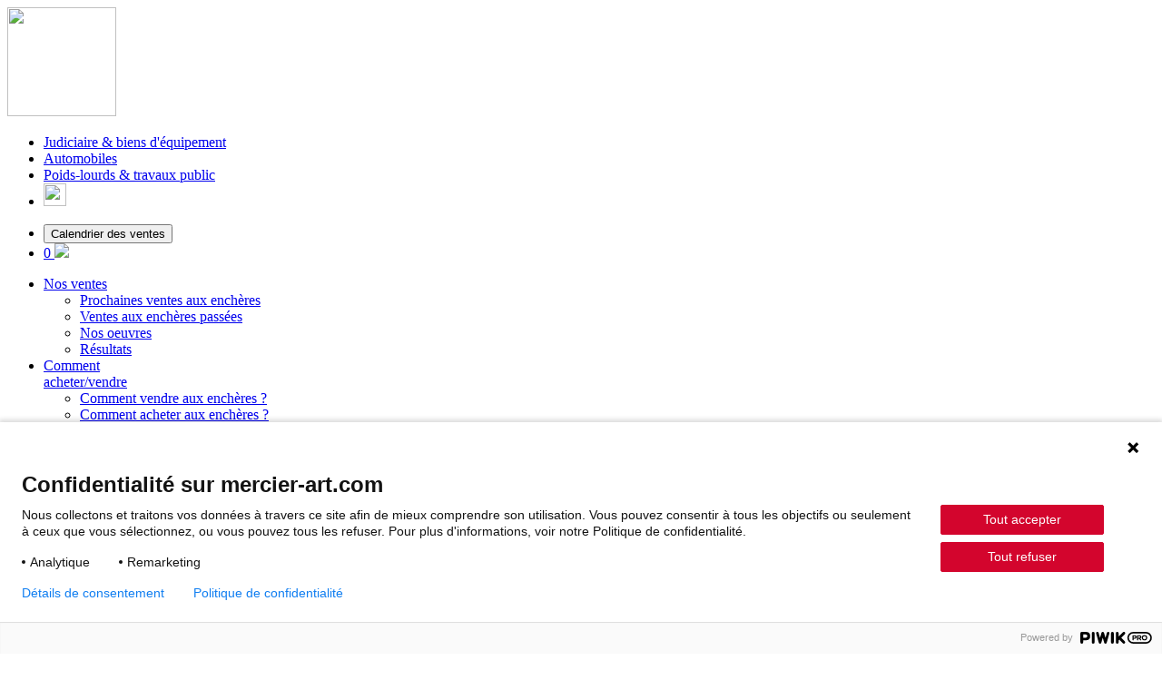

--- FILE ---
content_type: text/html; charset=UTF-8
request_url: https://www.mercier-art.com/oeuvres/288448-2/
body_size: 17371
content:

<!doctype html>
<html lang="fr-FR">

<head>
    
<script>
        (function (w, d, s, l, i) {
            w[l] = w[l] || []; w[l].push({
                'gtm.start':
                    new Date().getTime(), event: 'gtm.js'
            }); var f = d.getElementsByTagName(s)[0],
                j = d.createElement(s), dl = l != 'dataLayer' ? '&l=' + l : ''; j.async = true; j.src =
                    'https://www.googletagmanager.com/gtm.js?id=' + i + dl; f.parentNode.insertBefore(j, f);
        })(window, document, 'script', 'dataLayer', 'GTM-TDW7TXF');
    </script>

    <meta charset="UTF-8" />
    <meta name="viewport" content="width=device-width, initial-scale=1" />
    <link rel="profile" href="https://gmpg.org/xfn/11" />
    <meta name='robots' content='index, follow, max-image-preview:large, max-snippet:-1, max-video-preview:-1' />

	<!-- This site is optimized with the Yoast SEO plugin v22.9 - https://yoast.com/wordpress/plugins/seo/ -->
	<meta name="description" content="Mercier Art - Affiche de cinéma Pour une poignée de dollars" />
	<link rel="canonical" href="https://www.mercier-art.com/oeuvres/288448-2/" />
	<meta property="og:locale" content="fr_FR" />
	<meta property="og:type" content="article" />
	<meta property="og:title" content="Affiche de cinéma Pour une poignée de dollars - Mercier Art" />
	<meta property="og:description" content="Mercier Art - Affiche de cinéma Pour une poignée de dollars" />
	<meta property="og:url" content="https://www.mercier-art.com/oeuvres/288448-2/" />
	<meta property="og:site_name" content="Mercier Art" />
	<meta property="article:modified_time" content="2023-09-14T08:19:54+00:00" />
	<meta name="twitter:card" content="summary_large_image" />
	<script type="application/ld+json" class="yoast-schema-graph">{"@context":"https://schema.org","@graph":[{"@type":"WebPage","@id":"https://www.mercier-art.com/oeuvres/288448-2/","url":"https://www.mercier-art.com/oeuvres/288448-2/","name":"Affiche de cinéma Pour une poignée de dollars - Mercier Art","isPartOf":{"@id":"https://www.mercier-art.com/#website"},"datePublished":"2023-09-14T08:19:53+00:00","dateModified":"2023-09-14T08:19:54+00:00","description":"Mercier Art - Affiche de cinéma Pour une poignée de dollars","breadcrumb":{"@id":"https://www.mercier-art.com/oeuvres/288448-2/#breadcrumb"},"inLanguage":"fr-FR","potentialAction":[{"@type":"ReadAction","target":["https://www.mercier-art.com/oeuvres/288448-2/"]}]},{"@type":"BreadcrumbList","@id":"https://www.mercier-art.com/oeuvres/288448-2/#breadcrumb","itemListElement":[{"@type":"ListItem","position":1,"name":"&gt; Accueil","item":"https://www.mercier-art.com/"},{"@type":"ListItem","position":2,"name":"Affiche de cinéma Pour une poignée de dollars"}]},{"@type":"WebSite","@id":"https://www.mercier-art.com/#website","url":"https://www.mercier-art.com/","name":"Mercier Art","description":"Société de ventes aux enchères","potentialAction":[{"@type":"SearchAction","target":{"@type":"EntryPoint","urlTemplate":"https://www.mercier-art.com/?s={search_term_string}"},"query-input":"required name=search_term_string"}],"inLanguage":"fr-FR"}]}</script>
	<!-- / Yoast SEO plugin. -->


<link rel='dns-prefetch' href='//cdnjs.cloudflare.com' />
<link rel='dns-prefetch' href='//use.fontawesome.com' />
<link href='//hb.wpmucdn.com' rel='preconnect' />
<link href='http://use.fontawesome.com' crossorigin='' rel='preconnect' />
<link rel="alternate" type="application/rss+xml" title="Mercier Art &raquo; Affiche de cinéma Pour une poignée de dollars Flux des commentaires" href="https://www.mercier-art.com/oeuvres/288448-2/feed/" />
<link rel="alternate" title="oEmbed (JSON)" type="application/json+oembed" href="https://www.mercier-art.com/wp-json/oembed/1.0/embed?url=https%3A%2F%2Fwww.mercier-art.com%2Foeuvres%2F288448-2%2F" />
<link rel="alternate" title="oEmbed (XML)" type="text/xml+oembed" href="https://www.mercier-art.com/wp-json/oembed/1.0/embed?url=https%3A%2F%2Fwww.mercier-art.com%2Foeuvres%2F288448-2%2F&#038;format=xml" />
<style id='wp-img-auto-sizes-contain-inline-css' type='text/css'>
img:is([sizes=auto i],[sizes^="auto," i]){contain-intrinsic-size:3000px 1500px}
/*# sourceURL=wp-img-auto-sizes-contain-inline-css */
</style>
<style id='wp-emoji-styles-inline-css' type='text/css'>

	img.wp-smiley, img.emoji {
		display: inline !important;
		border: none !important;
		box-shadow: none !important;
		height: 1em !important;
		width: 1em !important;
		margin: 0 0.07em !important;
		vertical-align: -0.1em !important;
		background: none !important;
		padding: 0 !important;
	}
/*# sourceURL=wp-emoji-styles-inline-css */
</style>
<link rel='stylesheet' id='wp-block-library-css' href='https://www.mercier-art.com/wp-includes/css/dist/block-library/style.min.css?ver=6.9' type='text/css' media='all' />
<style id='global-styles-inline-css' type='text/css'>
:root{--wp--preset--aspect-ratio--square: 1;--wp--preset--aspect-ratio--4-3: 4/3;--wp--preset--aspect-ratio--3-4: 3/4;--wp--preset--aspect-ratio--3-2: 3/2;--wp--preset--aspect-ratio--2-3: 2/3;--wp--preset--aspect-ratio--16-9: 16/9;--wp--preset--aspect-ratio--9-16: 9/16;--wp--preset--color--black: #000000;--wp--preset--color--cyan-bluish-gray: #abb8c3;--wp--preset--color--white: #ffffff;--wp--preset--color--pale-pink: #f78da7;--wp--preset--color--vivid-red: #cf2e2e;--wp--preset--color--luminous-vivid-orange: #ff6900;--wp--preset--color--luminous-vivid-amber: #fcb900;--wp--preset--color--light-green-cyan: #7bdcb5;--wp--preset--color--vivid-green-cyan: #00d084;--wp--preset--color--pale-cyan-blue: #8ed1fc;--wp--preset--color--vivid-cyan-blue: #0693e3;--wp--preset--color--vivid-purple: #9b51e0;--wp--preset--gradient--vivid-cyan-blue-to-vivid-purple: linear-gradient(135deg,rgb(6,147,227) 0%,rgb(155,81,224) 100%);--wp--preset--gradient--light-green-cyan-to-vivid-green-cyan: linear-gradient(135deg,rgb(122,220,180) 0%,rgb(0,208,130) 100%);--wp--preset--gradient--luminous-vivid-amber-to-luminous-vivid-orange: linear-gradient(135deg,rgb(252,185,0) 0%,rgb(255,105,0) 100%);--wp--preset--gradient--luminous-vivid-orange-to-vivid-red: linear-gradient(135deg,rgb(255,105,0) 0%,rgb(207,46,46) 100%);--wp--preset--gradient--very-light-gray-to-cyan-bluish-gray: linear-gradient(135deg,rgb(238,238,238) 0%,rgb(169,184,195) 100%);--wp--preset--gradient--cool-to-warm-spectrum: linear-gradient(135deg,rgb(74,234,220) 0%,rgb(151,120,209) 20%,rgb(207,42,186) 40%,rgb(238,44,130) 60%,rgb(251,105,98) 80%,rgb(254,248,76) 100%);--wp--preset--gradient--blush-light-purple: linear-gradient(135deg,rgb(255,206,236) 0%,rgb(152,150,240) 100%);--wp--preset--gradient--blush-bordeaux: linear-gradient(135deg,rgb(254,205,165) 0%,rgb(254,45,45) 50%,rgb(107,0,62) 100%);--wp--preset--gradient--luminous-dusk: linear-gradient(135deg,rgb(255,203,112) 0%,rgb(199,81,192) 50%,rgb(65,88,208) 100%);--wp--preset--gradient--pale-ocean: linear-gradient(135deg,rgb(255,245,203) 0%,rgb(182,227,212) 50%,rgb(51,167,181) 100%);--wp--preset--gradient--electric-grass: linear-gradient(135deg,rgb(202,248,128) 0%,rgb(113,206,126) 100%);--wp--preset--gradient--midnight: linear-gradient(135deg,rgb(2,3,129) 0%,rgb(40,116,252) 100%);--wp--preset--font-size--small: 13px;--wp--preset--font-size--medium: 20px;--wp--preset--font-size--large: 36px;--wp--preset--font-size--x-large: 42px;--wp--preset--spacing--20: 0.44rem;--wp--preset--spacing--30: 0.67rem;--wp--preset--spacing--40: 1rem;--wp--preset--spacing--50: 1.5rem;--wp--preset--spacing--60: 2.25rem;--wp--preset--spacing--70: 3.38rem;--wp--preset--spacing--80: 5.06rem;--wp--preset--shadow--natural: 6px 6px 9px rgba(0, 0, 0, 0.2);--wp--preset--shadow--deep: 12px 12px 50px rgba(0, 0, 0, 0.4);--wp--preset--shadow--sharp: 6px 6px 0px rgba(0, 0, 0, 0.2);--wp--preset--shadow--outlined: 6px 6px 0px -3px rgb(255, 255, 255), 6px 6px rgb(0, 0, 0);--wp--preset--shadow--crisp: 6px 6px 0px rgb(0, 0, 0);}:where(.is-layout-flex){gap: 0.5em;}:where(.is-layout-grid){gap: 0.5em;}body .is-layout-flex{display: flex;}.is-layout-flex{flex-wrap: wrap;align-items: center;}.is-layout-flex > :is(*, div){margin: 0;}body .is-layout-grid{display: grid;}.is-layout-grid > :is(*, div){margin: 0;}:where(.wp-block-columns.is-layout-flex){gap: 2em;}:where(.wp-block-columns.is-layout-grid){gap: 2em;}:where(.wp-block-post-template.is-layout-flex){gap: 1.25em;}:where(.wp-block-post-template.is-layout-grid){gap: 1.25em;}.has-black-color{color: var(--wp--preset--color--black) !important;}.has-cyan-bluish-gray-color{color: var(--wp--preset--color--cyan-bluish-gray) !important;}.has-white-color{color: var(--wp--preset--color--white) !important;}.has-pale-pink-color{color: var(--wp--preset--color--pale-pink) !important;}.has-vivid-red-color{color: var(--wp--preset--color--vivid-red) !important;}.has-luminous-vivid-orange-color{color: var(--wp--preset--color--luminous-vivid-orange) !important;}.has-luminous-vivid-amber-color{color: var(--wp--preset--color--luminous-vivid-amber) !important;}.has-light-green-cyan-color{color: var(--wp--preset--color--light-green-cyan) !important;}.has-vivid-green-cyan-color{color: var(--wp--preset--color--vivid-green-cyan) !important;}.has-pale-cyan-blue-color{color: var(--wp--preset--color--pale-cyan-blue) !important;}.has-vivid-cyan-blue-color{color: var(--wp--preset--color--vivid-cyan-blue) !important;}.has-vivid-purple-color{color: var(--wp--preset--color--vivid-purple) !important;}.has-black-background-color{background-color: var(--wp--preset--color--black) !important;}.has-cyan-bluish-gray-background-color{background-color: var(--wp--preset--color--cyan-bluish-gray) !important;}.has-white-background-color{background-color: var(--wp--preset--color--white) !important;}.has-pale-pink-background-color{background-color: var(--wp--preset--color--pale-pink) !important;}.has-vivid-red-background-color{background-color: var(--wp--preset--color--vivid-red) !important;}.has-luminous-vivid-orange-background-color{background-color: var(--wp--preset--color--luminous-vivid-orange) !important;}.has-luminous-vivid-amber-background-color{background-color: var(--wp--preset--color--luminous-vivid-amber) !important;}.has-light-green-cyan-background-color{background-color: var(--wp--preset--color--light-green-cyan) !important;}.has-vivid-green-cyan-background-color{background-color: var(--wp--preset--color--vivid-green-cyan) !important;}.has-pale-cyan-blue-background-color{background-color: var(--wp--preset--color--pale-cyan-blue) !important;}.has-vivid-cyan-blue-background-color{background-color: var(--wp--preset--color--vivid-cyan-blue) !important;}.has-vivid-purple-background-color{background-color: var(--wp--preset--color--vivid-purple) !important;}.has-black-border-color{border-color: var(--wp--preset--color--black) !important;}.has-cyan-bluish-gray-border-color{border-color: var(--wp--preset--color--cyan-bluish-gray) !important;}.has-white-border-color{border-color: var(--wp--preset--color--white) !important;}.has-pale-pink-border-color{border-color: var(--wp--preset--color--pale-pink) !important;}.has-vivid-red-border-color{border-color: var(--wp--preset--color--vivid-red) !important;}.has-luminous-vivid-orange-border-color{border-color: var(--wp--preset--color--luminous-vivid-orange) !important;}.has-luminous-vivid-amber-border-color{border-color: var(--wp--preset--color--luminous-vivid-amber) !important;}.has-light-green-cyan-border-color{border-color: var(--wp--preset--color--light-green-cyan) !important;}.has-vivid-green-cyan-border-color{border-color: var(--wp--preset--color--vivid-green-cyan) !important;}.has-pale-cyan-blue-border-color{border-color: var(--wp--preset--color--pale-cyan-blue) !important;}.has-vivid-cyan-blue-border-color{border-color: var(--wp--preset--color--vivid-cyan-blue) !important;}.has-vivid-purple-border-color{border-color: var(--wp--preset--color--vivid-purple) !important;}.has-vivid-cyan-blue-to-vivid-purple-gradient-background{background: var(--wp--preset--gradient--vivid-cyan-blue-to-vivid-purple) !important;}.has-light-green-cyan-to-vivid-green-cyan-gradient-background{background: var(--wp--preset--gradient--light-green-cyan-to-vivid-green-cyan) !important;}.has-luminous-vivid-amber-to-luminous-vivid-orange-gradient-background{background: var(--wp--preset--gradient--luminous-vivid-amber-to-luminous-vivid-orange) !important;}.has-luminous-vivid-orange-to-vivid-red-gradient-background{background: var(--wp--preset--gradient--luminous-vivid-orange-to-vivid-red) !important;}.has-very-light-gray-to-cyan-bluish-gray-gradient-background{background: var(--wp--preset--gradient--very-light-gray-to-cyan-bluish-gray) !important;}.has-cool-to-warm-spectrum-gradient-background{background: var(--wp--preset--gradient--cool-to-warm-spectrum) !important;}.has-blush-light-purple-gradient-background{background: var(--wp--preset--gradient--blush-light-purple) !important;}.has-blush-bordeaux-gradient-background{background: var(--wp--preset--gradient--blush-bordeaux) !important;}.has-luminous-dusk-gradient-background{background: var(--wp--preset--gradient--luminous-dusk) !important;}.has-pale-ocean-gradient-background{background: var(--wp--preset--gradient--pale-ocean) !important;}.has-electric-grass-gradient-background{background: var(--wp--preset--gradient--electric-grass) !important;}.has-midnight-gradient-background{background: var(--wp--preset--gradient--midnight) !important;}.has-small-font-size{font-size: var(--wp--preset--font-size--small) !important;}.has-medium-font-size{font-size: var(--wp--preset--font-size--medium) !important;}.has-large-font-size{font-size: var(--wp--preset--font-size--large) !important;}.has-x-large-font-size{font-size: var(--wp--preset--font-size--x-large) !important;}
/*# sourceURL=global-styles-inline-css */
</style>

<style id='classic-theme-styles-inline-css' type='text/css'>
/*! This file is auto-generated */
.wp-block-button__link{color:#fff;background-color:#32373c;border-radius:9999px;box-shadow:none;text-decoration:none;padding:calc(.667em + 2px) calc(1.333em + 2px);font-size:1.125em}.wp-block-file__button{background:#32373c;color:#fff;text-decoration:none}
/*# sourceURL=/wp-includes/css/classic-themes.min.css */
</style>
<link rel='stylesheet' id='contact-form-7-css' href='https://www.mercier-art.com/wp-content/plugins/contact-form-7/includes/css/styles.css?ver=5.9.8' type='text/css' media='all' />
<link rel='stylesheet' id='SFSImainCss-css' href='https://www.mercier-art.com/wp-content/plugins/ultimate-social-media-icons/css/sfsi-style.css?ver=2.9.6' type='text/css' media='all' />
<style id='wpgb-head-inline-css' type='text/css'>
.wp-grid-builder:not(.wpgb-template),.wpgb-facet{opacity:0.01}.wpgb-facet fieldset{margin:0;padding:0;border:none;outline:none;box-shadow:none}.wpgb-facet fieldset:last-child{margin-bottom:40px;}.wpgb-facet fieldset legend.wpgb-sr-only{height:1px;width:1px}
/*# sourceURL=wpgb-head-inline-css */
</style>
<link rel='stylesheet' id='style-css-css' href='https://www.mercier-art.com/wp-content/themes/14h28/public/styles.css?ver=6.9' type='text/css' media='all' />
<link rel='stylesheet' id='fontawesome-css' href='https://use.fontawesome.com/releases/v5.9.0/css/all.css?ver=6.9' type='text/css' media='' />
<link rel='stylesheet' id='owl-min-css' href='https://cdnjs.cloudflare.com/ajax/libs/OwlCarousel2/2.3.4/assets/owl.carousel.min.css?ver=6.9' type='text/css' media='' />
<link rel='stylesheet' id='owl-theme-min-css' href='https://cdnjs.cloudflare.com/ajax/libs/OwlCarousel2/2.3.4/assets/owl.theme.default.min.css?ver=6.9' type='text/css' media='' />
<script type="text/javascript" src="https://www.mercier-art.com/wp-includes/js/jquery/jquery.min.js?ver=3.7.1" id="jquery-core-js"></script>
<script type="text/javascript" src="https://www.mercier-art.com/wp-includes/js/jquery/jquery-migrate.min.js?ver=3.4.1" id="jquery-migrate-js"></script>
<script type="text/javascript" id="3d-flip-book-client-locale-loader-js-extra">
/* <![CDATA[ */
var FB3D_CLIENT_LOCALE = {"ajaxurl":"https://www.mercier-art.com/wp-admin/admin-ajax.php","dictionary":{"Table of contents":"Table of contents","Close":"Close","Bookmarks":"Bookmarks","Thumbnails":"Thumbnails","Search":"Search","Share":"Share","Facebook":"Facebook","Twitter":"Twitter","Email":"Email","Play":"Play","Previous page":"Previous page","Next page":"Next page","Zoom in":"Zoom in","Zoom out":"Zoom out","Fit view":"Fit view","Auto play":"Auto play","Full screen":"Full screen","More":"More","Smart pan":"Smart pan","Single page":"Single page","Sounds":"Sounds","Stats":"Stats","Print":"Print","Download":"Download","Goto first page":"Goto first page","Goto last page":"Goto last page"},"images":"https://www.mercier-art.com/wp-content/plugins/interactive-3d-flipbook-powered-physics-engine/assets/images/","jsData":{"urls":[],"posts":{"ids_mis":[],"ids":[]},"pages":[],"firstPages":[],"bookCtrlProps":[],"bookTemplates":[]},"key":"3d-flip-book","pdfJS":{"pdfJsLib":"https://www.mercier-art.com/wp-content/plugins/interactive-3d-flipbook-powered-physics-engine/assets/js/pdf.min.js?ver=4.3.136","pdfJsWorker":"https://www.mercier-art.com/wp-content/plugins/interactive-3d-flipbook-powered-physics-engine/assets/js/pdf.worker.js?ver=4.3.136","stablePdfJsLib":"https://www.mercier-art.com/wp-content/plugins/interactive-3d-flipbook-powered-physics-engine/assets/js/stable/pdf.min.js?ver=2.5.207","stablePdfJsWorker":"https://www.mercier-art.com/wp-content/plugins/interactive-3d-flipbook-powered-physics-engine/assets/js/stable/pdf.worker.js?ver=2.5.207","pdfJsCMapUrl":"https://www.mercier-art.com/wp-content/plugins/interactive-3d-flipbook-powered-physics-engine/assets/cmaps/"},"cacheurl":"https://www.mercier-art.com/wp-content/uploads/3d-flip-book/cache/","pluginsurl":"https://www.mercier-art.com/wp-content/plugins/","pluginurl":"https://www.mercier-art.com/wp-content/plugins/interactive-3d-flipbook-powered-physics-engine/","thumbnailSize":{"width":"150","height":"150"},"version":"1.16.17"};
//# sourceURL=3d-flip-book-client-locale-loader-js-extra
/* ]]> */
</script>
<script type="text/javascript" src="https://www.mercier-art.com/wp-content/plugins/interactive-3d-flipbook-powered-physics-engine/assets/js/client-locale-loader.js?ver=1.16.17" id="3d-flip-book-client-locale-loader-js" async="async" data-wp-strategy="async"></script>
<script type="text/javascript" id="main-js-extra">
/* <![CDATA[ */
var ajaxurl = "https://www.mercier-art.com/wp-admin/admin-ajax.php";
//# sourceURL=main-js-extra
/* ]]> */
</script>
<script type="text/javascript" src="https://www.mercier-art.com/wp-content/themes/14h28/public/app.js?ver=6.9&#039; async=&#039;async" id="main-js"></script>
<link rel="https://api.w.org/" href="https://www.mercier-art.com/wp-json/" /><link rel="alternate" title="JSON" type="application/json" href="https://www.mercier-art.com/wp-json/wp/v2/oeuvre/288448" /><link rel="EditURI" type="application/rsd+xml" title="RSD" href="https://www.mercier-art.com/xmlrpc.php?rsd" />
<meta name="generator" content="WordPress 6.9" />
<link rel='shortlink' href='https://www.mercier-art.com/?p=288448' />
<noscript><style>.wp-grid-builder .wpgb-card.wpgb-card-hidden .wpgb-card-wrapper{opacity:1!important;visibility:visible!important;transform:none!important}.wpgb-facet {opacity:1!important;pointer-events:auto!important}.wpgb-facet *:not(.wpgb-pagination-facet){display:none}</style></noscript><meta name="generator" content="Elementor 3.22.1; features: e_optimized_assets_loading, additional_custom_breakpoints; settings: css_print_method-external, google_font-enabled, font_display-auto">
<link rel="icon" href="https://www.mercier-art.com/wp-content/uploads/2021/01/cropped-logo@2x-e1611217706323-32x32.png" sizes="32x32" />
<link rel="icon" href="https://www.mercier-art.com/wp-content/uploads/2021/01/cropped-logo@2x-e1611217706323-192x192.png" sizes="192x192" />
<link rel="apple-touch-icon" href="https://www.mercier-art.com/wp-content/uploads/2021/01/cropped-logo@2x-e1611217706323-180x180.png" />
<meta name="msapplication-TileImage" content="https://www.mercier-art.com/wp-content/uploads/2021/01/cropped-logo@2x-e1611217706323-270x270.png" />
    <title>Affiche de cinéma Pour une poignée de dollars</title>
    <meta name="description" content="Mercier &amp; Cie - Société de ventes aux enchères Paris Drouot" />

    
    <link rel="icon" type="image/png" href="">
</head>

<body class="wp-singular oeuvre-template-default single single-oeuvre postid-288448 wp-theme-14h28 sfsi_actvite_theme_flat eio-default elementor-default elementor-kit-95559">
    <!-- Google Tag Manager (noscript) -->
    <noscript><iframe src="https://www.googletagmanager.com/ns.html?id=GTM-TDW7TXF" height="0" width="0" style="display:none;visibility:hidden"></iframe></noscript>
    <!-- End Google Tag Manager (noscript) -->
    
    <div id="page" class="site">
        <header>
            <div class="header__container">
    <div class="header__inner d-flex">
        <a class="logo" href="/"><img src="https://www.mercier-art.com/wp-content/themes/14h28/public/img/logo-mercier-art.png" width="120" height="120"></a>
        <div class="menu">
            <nav class="menu__top ">
                <ul class="menu__mercier">
                    <li><a href="http://www.mercier.com/judiciaire/" class="menu_header_judiciaire" target="_blank">Judiciaire & biens d'équipement</a></li>
                    <li><a href="https://www.mercier-auto.com/" class="menu_header_automobile" target="_blank">Automobiles</a></li>
                    <li><a href="https://www.mercierauction.com/" class="menu_header_poidslourds" target="_blank">Poids-lourds & travaux public</a></li>
                    <li class="menu__mercier__search"><img id="logo_search" width="25" height="25" src="https://www.mercier-art.com/wp-content/themes/14h28/public/img/search.png" data-toggle="modal" data-target="#modalSearch"></li>
                </ul>
                <ul class="menu__shortcuts">
                    <li class="menu__shortcuts__item--calendar"><button class="header_calendrier_des_ventes" id="show-calendar">Calendrier des ventes</button></li>
                    <!-- <li>Account</li> -->
                    <li class="menu__shortcuts__item--ordres"> <a href="https://www.mercier-art.com/envoyer-vos-ordres-dachat/">
                            <span class="badge badge-danger">0</span>
                            <img id="logo_account" src="https://www.mercier-art.com/wp-content/themes/14h28/img/ordre-achat.png">
                        </a></li>
                </ul>
            </nav>
            <div class="menu-mobile-button">
                <div class="bar1"></div>
                <div class="bar2"></div>
                <div class="bar3"></div>
            </div>
            <nav class="menu__primary">
                <ul id="menu-desktop" class="menu"><li id="menu-item-2725" class="menu-item menu-item-type-custom menu-item-object-custom menu-item-has-children menu-item-2725"><a href="https://www.mercier-art.com/ventes/">Nos ventes</a>
<ul class="sub-menu">
	<li id="menu-item-2726" class="menu-item menu-item-type-custom menu-item-object-custom menu-item-2726"><a href="https://www.mercier-art.com/ventes/">Prochaines ventes aux enchères</a></li>
	<li id="menu-item-2705" class="menu-item menu-item-type-post_type menu-item-object-page menu-item-2705"><a href="https://www.mercier-art.com/vente-aux-encheres-passees/">Ventes aux enchères passées</a></li>
	<li id="menu-item-179989" class="menu-item menu-item-type-custom menu-item-object-custom menu-item-179989"><a href="https://www.mercier-art.com/oeuvres/">Nos oeuvres</a></li>
	<li id="menu-item-225634" class="menu-item menu-item-type-post_type menu-item-object-page menu-item-225634"><a href="https://www.mercier-art.com/resultats-ventes-encheres/">Résultats</a></li>
</ul>
</li>
<li id="menu-item-2703" class="menu-item menu-item-type-post_type menu-item-object-page menu-item-has-children menu-item-2703"><a href="https://www.mercier-art.com/comment-acheter-vendre/">Comment <br> acheter/vendre</a>
<ul class="sub-menu">
	<li id="menu-item-13521" class="menu-item menu-item-type-post_type menu-item-object-page menu-item-13521"><a href="https://www.mercier-art.com/comment-acheter-vendre/comment-vendre-aux-encheres/">Comment vendre aux enchères ?</a></li>
	<li id="menu-item-13451" class="menu-item menu-item-type-post_type menu-item-object-page menu-item-13451"><a href="https://www.mercier-art.com/comment-acheter-vendre/comment-acheter-aux-encheres/">Comment acheter aux enchères ?</a></li>
	<li id="menu-item-13619" class="menu-item menu-item-type-post_type menu-item-object-page menu-item-has-children menu-item-13619"><a href="https://www.mercier-art.com/encherir-a-distance/">Enchérir à distance</a>
	<ul class="sub-menu">
		<li id="menu-item-13457" class="menu-item menu-item-type-post_type menu-item-object-page menu-item-13457"><a href="https://www.mercier-art.com/comment-acheter-vendre/ordre-dachat/">Ordre d&rsquo;achat aux enchères</a></li>
		<li id="menu-item-2711" class="menu-item menu-item-type-post_type menu-item-object-page menu-item-2711"><a href="https://www.mercier-art.com/comment-acheter-vendre/encherir-par-telephone/">Enchérir par téléphone</a></li>
		<li id="menu-item-2712" class="menu-item menu-item-type-post_type menu-item-object-page menu-item-2712"><a href="https://www.mercier-art.com/comment-acheter-vendre/encherir-en-ligne/">Enchérir en ligne</a></li>
	</ul>
</li>
</ul>
</li>
<li id="menu-item-294" class="menu-item menu-item-type-post_type menu-item-object-page menu-item-has-children menu-item-294"><a href="https://www.mercier-art.com/les-guides-dachat/">Nos guides</a>
<ul class="sub-menu">
	<li id="menu-item-250446" class="menu-item menu-item-type-post_type menu-item-object-post menu-item-250446"><a href="https://www.mercier-art.com/uncategorized/commissaire-priseur-a-lille/">Commissaires-priseurs</a></li>
	<li id="menu-item-250445" class="menu-item menu-item-type-taxonomy menu-item-object-category menu-item-250445"><a href="https://www.mercier-art.com/guide-encheres/">Le guide des enchères</a></li>
	<li id="menu-item-250443" class="menu-item menu-item-type-taxonomy menu-item-object-category menu-item-250443"><a href="https://www.mercier-art.com/conseils-dexpert/">Conseils d&rsquo;expert</a></li>
	<li id="menu-item-250442" class="menu-item menu-item-type-taxonomy menu-item-object-category menu-item-250442"><a href="https://www.mercier-art.com/mouvements-artistiques/">Mouvements artistiques</a></li>
	<li id="menu-item-250453" class="menu-item menu-item-type-taxonomy menu-item-object-category menu-item-250453"><a href="https://www.mercier-art.com/artistes/">Artistes</a></li>
	<li id="menu-item-250444" class="menu-item menu-item-type-taxonomy menu-item-object-category menu-item-250444"><a href="https://www.mercier-art.com/maisons-et-maitres/">Maisons et Maîtres</a></li>
</ul>
</li>
<li id="menu-item-293" class="menu-item menu-item-type-post_type menu-item-object-page menu-item-has-children menu-item-293"><a href="https://www.mercier-art.com/les-services/">Nos services</a>
<ul class="sub-menu">
	<li id="menu-item-13513" class="menu-item menu-item-type-post_type menu-item-object-page menu-item-13513"><a href="https://www.mercier-art.com/les-services/expertise-gratuite-commissaire-priseur/">Expertise gratuite commissaire-priseur</a></li>
	<li id="menu-item-13516" class="menu-item menu-item-type-post_type menu-item-object-page menu-item-13516"><a href="https://www.mercier-art.com/les-services/inventaires/">Inventaires</a></li>
	<li id="menu-item-13519" class="menu-item menu-item-type-post_type menu-item-object-page menu-item-13519"><a href="https://www.mercier-art.com/les-services/frais-de-gardiennage/">Frais de gardiennage</a></li>
	<li id="menu-item-90030" class="menu-item menu-item-type-post_type menu-item-object-page current_page_parent menu-item-90030"><a href="https://www.mercier-art.com/newsletter/">Newsletter</a></li>
</ul>
</li>
<li id="menu-item-295" class="menu-item menu-item-type-post_type menu-item-object-page menu-item-has-children menu-item-295"><a href="https://www.mercier-art.com/nos-specialites/">Spécialités</a>
<ul class="sub-menu">
	<li id="menu-item-13412" class="menu-item menu-item-type-post_type menu-item-object-page menu-item-has-children menu-item-13412"><a href="https://www.mercier-art.com/nos-specialites/mobilier-objets-art/">Mobilier &#038; Objets d’art</a>
	<ul class="sub-menu">
		<li id="menu-item-13419" class="menu-item menu-item-type-post_type menu-item-object-page menu-item-13419"><a href="https://www.mercier-art.com/nos-specialites/art-asiatique/">Art asiatique</a></li>
		<li id="menu-item-13440" class="menu-item menu-item-type-post_type menu-item-object-page menu-item-13440"><a href="https://www.mercier-art.com/nos-specialites/art-nouveau/">Art nouveau</a></li>
		<li id="menu-item-13429" class="menu-item menu-item-type-post_type menu-item-object-page menu-item-13429"><a href="https://www.mercier-art.com/nos-specialites/art-deco/">Art déco</a></li>
		<li id="menu-item-13525" class="menu-item menu-item-type-post_type menu-item-object-page menu-item-13525"><a href="https://www.mercier-art.com/nos-specialites/haute-epoque/">Haute-époque</a></li>
		<li id="menu-item-13504" class="menu-item menu-item-type-post_type menu-item-object-page menu-item-13504"><a href="https://www.mercier-art.com/nos-specialites/art-primitif/">Art primitif</a></li>
		<li id="menu-item-13510" class="menu-item menu-item-type-post_type menu-item-object-page menu-item-13510"><a href="https://www.mercier-art.com/nos-specialites/ceramique/">Céramique</a></li>
		<li id="menu-item-13420" class="menu-item menu-item-type-post_type menu-item-object-page menu-item-13420"><a href="https://www.mercier-art.com/nos-specialites/sculptures-anciennes/">Sculptures anciennes</a></li>
		<li id="menu-item-13431" class="menu-item menu-item-type-post_type menu-item-object-page menu-item-13431"><a href="https://www.mercier-art.com/nos-specialites/sculptures-modernes/">Sculptures modernes</a></li>
	</ul>
</li>
	<li id="menu-item-110272" class="menu-item menu-item-type-post_type menu-item-object-page menu-item-has-children menu-item-110272"><a href="https://www.mercier-art.com/luxe-et-art-de-vivre/">Luxe &#038; Art de Vivre</a>
	<ul class="sub-menu">
		<li id="menu-item-13507" class="menu-item menu-item-type-post_type menu-item-object-page menu-item-13507"><a href="https://www.mercier-art.com/nos-specialites/argenterie/">Argenterie</a></li>
		<li id="menu-item-13441" class="menu-item menu-item-type-post_type menu-item-object-page menu-item-13441"><a href="https://www.mercier-art.com/nos-specialites/orfevrerie-et-bijoux-anciens/">Orfèvrerie et Bijoux anciens</a></li>
		<li id="menu-item-13413" class="menu-item menu-item-type-post_type menu-item-object-page menu-item-13413"><a href="https://www.mercier-art.com/nos-specialites/numismatique-monnaie-ancienne/">Numismatique &#038; Monnaie ancienne</a></li>
		<li id="menu-item-13430" class="menu-item menu-item-type-post_type menu-item-object-page menu-item-13430"><a href="https://www.mercier-art.com/nos-specialites/metaux-precieux/">Métaux précieux</a></li>
		<li id="menu-item-13455" class="menu-item menu-item-type-post_type menu-item-object-page menu-item-13455"><a href="https://www.mercier-art.com/nos-specialites/vins-et-spiritueux/">Vins et spiritueux</a></li>
		<li id="menu-item-13456" class="menu-item menu-item-type-post_type menu-item-object-page menu-item-13456"><a href="https://www.mercier-art.com/nos-specialites/timbres-de-collection/">Timbres de collection</a></li>
		<li id="menu-item-13789" class="menu-item menu-item-type-post_type menu-item-object-page menu-item-13789"><a href="https://www.mercier-art.com/nos-specialites/lustres-anciens/">Lustres anciens</a></li>
		<li id="menu-item-13675" class="menu-item menu-item-type-post_type menu-item-object-page menu-item-13675"><a href="https://www.mercier-art.com/nos-specialites/armes-anciennes/">Armes anciennes</a></li>
		<li id="menu-item-13797" class="menu-item menu-item-type-post_type menu-item-object-page menu-item-13797"><a href="https://www.mercier-art.com/nos-specialites/objets-archeologiques/">Objets archéologiques</a></li>
		<li id="menu-item-13794" class="menu-item menu-item-type-post_type menu-item-object-page menu-item-13794"><a href="https://www.mercier-art.com/nos-specialites/tapis-ancien/">Tapis ancien</a></li>
	</ul>
</li>
	<li id="menu-item-13454" class="menu-item menu-item-type-post_type menu-item-object-page menu-item-has-children menu-item-13454"><a href="https://www.mercier-art.com/nos-specialites/tableaux-anciens-et-dessins/">Tableaux anciens et dessins</a>
	<ul class="sub-menu">
		<li id="menu-item-13474" class="menu-item menu-item-type-post_type menu-item-object-page menu-item-13474"><a href="https://www.mercier-art.com/nos-specialites/tableaux-anciens/">Tableaux anciens</a></li>
		<li id="menu-item-13472" class="menu-item menu-item-type-post_type menu-item-object-page menu-item-13472"><a href="https://www.mercier-art.com/nos-specialites/dessins-anciens/">Dessins anciens</a></li>
	</ul>
</li>
	<li id="menu-item-13473" class="menu-item menu-item-type-post_type menu-item-object-page menu-item-has-children menu-item-13473"><a href="https://www.mercier-art.com/nos-specialites/tableaux-modernes-et-design/">Tableaux modernes et design</a>
	<ul class="sub-menu">
		<li id="menu-item-13492" class="menu-item menu-item-type-post_type menu-item-object-page menu-item-13492"><a href="https://www.mercier-art.com/nos-specialites/tableaux-modernes/">Tableaux modernes</a></li>
		<li id="menu-item-13494" class="menu-item menu-item-type-post_type menu-item-object-page menu-item-13494"><a href="https://www.mercier-art.com/nos-specialites/dessins-modernes/">Dessins modernes</a></li>
		<li id="menu-item-13493" class="menu-item menu-item-type-post_type menu-item-object-page menu-item-13493"><a href="https://www.mercier-art.com/nos-specialites/art-design/">Art design</a></li>
	</ul>
</li>
</ul>
</li>
</ul>            </nav>
            <nav class="menu__primary--mobile">
                <ul id="menu-mobile" class="menu"><li class="menu-item menu-item-type-custom menu-item-object-custom menu-item-has-children menu-item-2725"><a href="https://www.mercier-art.com/ventes/">Nos ventes</a>
<ul class="sub-menu">
	<li class="menu-item menu-item-type-custom menu-item-object-custom menu-item-2726"><a href="https://www.mercier-art.com/ventes/">Prochaines ventes aux enchères</a></li>
	<li class="menu-item menu-item-type-post_type menu-item-object-page menu-item-2705"><a href="https://www.mercier-art.com/vente-aux-encheres-passees/">Ventes aux enchères passées</a></li>
	<li class="menu-item menu-item-type-custom menu-item-object-custom menu-item-179989"><a href="https://www.mercier-art.com/oeuvres/">Nos oeuvres</a></li>
	<li class="menu-item menu-item-type-post_type menu-item-object-page menu-item-225634"><a href="https://www.mercier-art.com/resultats-ventes-encheres/">Résultats</a></li>
</ul>
</li>
<li class="menu-item menu-item-type-post_type menu-item-object-page menu-item-has-children menu-item-2703"><a href="https://www.mercier-art.com/comment-acheter-vendre/">Comment <br> acheter/vendre</a>
<ul class="sub-menu">
	<li class="menu-item menu-item-type-post_type menu-item-object-page menu-item-13521"><a href="https://www.mercier-art.com/comment-acheter-vendre/comment-vendre-aux-encheres/">Comment vendre aux enchères ?</a></li>
	<li class="menu-item menu-item-type-post_type menu-item-object-page menu-item-13451"><a href="https://www.mercier-art.com/comment-acheter-vendre/comment-acheter-aux-encheres/">Comment acheter aux enchères ?</a></li>
	<li class="menu-item menu-item-type-post_type menu-item-object-page menu-item-has-children menu-item-13619"><a href="https://www.mercier-art.com/encherir-a-distance/">Enchérir à distance</a>
	<ul class="sub-menu">
		<li class="menu-item menu-item-type-post_type menu-item-object-page menu-item-13457"><a href="https://www.mercier-art.com/comment-acheter-vendre/ordre-dachat/">Ordre d&rsquo;achat aux enchères</a></li>
		<li class="menu-item menu-item-type-post_type menu-item-object-page menu-item-2711"><a href="https://www.mercier-art.com/comment-acheter-vendre/encherir-par-telephone/">Enchérir par téléphone</a></li>
		<li class="menu-item menu-item-type-post_type menu-item-object-page menu-item-2712"><a href="https://www.mercier-art.com/comment-acheter-vendre/encherir-en-ligne/">Enchérir en ligne</a></li>
	</ul>
</li>
</ul>
</li>
<li class="menu-item menu-item-type-post_type menu-item-object-page menu-item-has-children menu-item-294"><a href="https://www.mercier-art.com/les-guides-dachat/">Nos guides</a>
<ul class="sub-menu">
	<li class="menu-item menu-item-type-post_type menu-item-object-post menu-item-250446"><a href="https://www.mercier-art.com/uncategorized/commissaire-priseur-a-lille/">Commissaires-priseurs</a></li>
	<li class="menu-item menu-item-type-taxonomy menu-item-object-category menu-item-250445"><a href="https://www.mercier-art.com/guide-encheres/">Le guide des enchères</a></li>
	<li class="menu-item menu-item-type-taxonomy menu-item-object-category menu-item-250443"><a href="https://www.mercier-art.com/conseils-dexpert/">Conseils d&rsquo;expert</a></li>
	<li class="menu-item menu-item-type-taxonomy menu-item-object-category menu-item-250442"><a href="https://www.mercier-art.com/mouvements-artistiques/">Mouvements artistiques</a></li>
	<li class="menu-item menu-item-type-taxonomy menu-item-object-category menu-item-250453"><a href="https://www.mercier-art.com/artistes/">Artistes</a></li>
	<li class="menu-item menu-item-type-taxonomy menu-item-object-category menu-item-250444"><a href="https://www.mercier-art.com/maisons-et-maitres/">Maisons et Maîtres</a></li>
</ul>
</li>
<li class="menu-item menu-item-type-post_type menu-item-object-page menu-item-has-children menu-item-293"><a href="https://www.mercier-art.com/les-services/">Nos services</a>
<ul class="sub-menu">
	<li class="menu-item menu-item-type-post_type menu-item-object-page menu-item-13513"><a href="https://www.mercier-art.com/les-services/expertise-gratuite-commissaire-priseur/">Expertise gratuite commissaire-priseur</a></li>
	<li class="menu-item menu-item-type-post_type menu-item-object-page menu-item-13516"><a href="https://www.mercier-art.com/les-services/inventaires/">Inventaires</a></li>
	<li class="menu-item menu-item-type-post_type menu-item-object-page menu-item-13519"><a href="https://www.mercier-art.com/les-services/frais-de-gardiennage/">Frais de gardiennage</a></li>
	<li class="menu-item menu-item-type-post_type menu-item-object-page current_page_parent menu-item-90030"><a href="https://www.mercier-art.com/newsletter/">Newsletter</a></li>
</ul>
</li>
<li class="menu-item menu-item-type-post_type menu-item-object-page menu-item-has-children menu-item-295"><a href="https://www.mercier-art.com/nos-specialites/">Spécialités</a>
<ul class="sub-menu">
	<li class="menu-item menu-item-type-post_type menu-item-object-page menu-item-has-children menu-item-13412"><a href="https://www.mercier-art.com/nos-specialites/mobilier-objets-art/">Mobilier &#038; Objets d’art</a>
	<ul class="sub-menu">
		<li class="menu-item menu-item-type-post_type menu-item-object-page menu-item-13419"><a href="https://www.mercier-art.com/nos-specialites/art-asiatique/">Art asiatique</a></li>
		<li class="menu-item menu-item-type-post_type menu-item-object-page menu-item-13440"><a href="https://www.mercier-art.com/nos-specialites/art-nouveau/">Art nouveau</a></li>
		<li class="menu-item menu-item-type-post_type menu-item-object-page menu-item-13429"><a href="https://www.mercier-art.com/nos-specialites/art-deco/">Art déco</a></li>
		<li class="menu-item menu-item-type-post_type menu-item-object-page menu-item-13525"><a href="https://www.mercier-art.com/nos-specialites/haute-epoque/">Haute-époque</a></li>
		<li class="menu-item menu-item-type-post_type menu-item-object-page menu-item-13504"><a href="https://www.mercier-art.com/nos-specialites/art-primitif/">Art primitif</a></li>
		<li class="menu-item menu-item-type-post_type menu-item-object-page menu-item-13510"><a href="https://www.mercier-art.com/nos-specialites/ceramique/">Céramique</a></li>
		<li class="menu-item menu-item-type-post_type menu-item-object-page menu-item-13420"><a href="https://www.mercier-art.com/nos-specialites/sculptures-anciennes/">Sculptures anciennes</a></li>
		<li class="menu-item menu-item-type-post_type menu-item-object-page menu-item-13431"><a href="https://www.mercier-art.com/nos-specialites/sculptures-modernes/">Sculptures modernes</a></li>
	</ul>
</li>
	<li class="menu-item menu-item-type-post_type menu-item-object-page menu-item-has-children menu-item-110272"><a href="https://www.mercier-art.com/luxe-et-art-de-vivre/">Luxe &#038; Art de Vivre</a>
	<ul class="sub-menu">
		<li class="menu-item menu-item-type-post_type menu-item-object-page menu-item-13507"><a href="https://www.mercier-art.com/nos-specialites/argenterie/">Argenterie</a></li>
		<li class="menu-item menu-item-type-post_type menu-item-object-page menu-item-13441"><a href="https://www.mercier-art.com/nos-specialites/orfevrerie-et-bijoux-anciens/">Orfèvrerie et Bijoux anciens</a></li>
		<li class="menu-item menu-item-type-post_type menu-item-object-page menu-item-13413"><a href="https://www.mercier-art.com/nos-specialites/numismatique-monnaie-ancienne/">Numismatique &#038; Monnaie ancienne</a></li>
		<li class="menu-item menu-item-type-post_type menu-item-object-page menu-item-13430"><a href="https://www.mercier-art.com/nos-specialites/metaux-precieux/">Métaux précieux</a></li>
		<li class="menu-item menu-item-type-post_type menu-item-object-page menu-item-13455"><a href="https://www.mercier-art.com/nos-specialites/vins-et-spiritueux/">Vins et spiritueux</a></li>
		<li class="menu-item menu-item-type-post_type menu-item-object-page menu-item-13456"><a href="https://www.mercier-art.com/nos-specialites/timbres-de-collection/">Timbres de collection</a></li>
		<li class="menu-item menu-item-type-post_type menu-item-object-page menu-item-13789"><a href="https://www.mercier-art.com/nos-specialites/lustres-anciens/">Lustres anciens</a></li>
		<li class="menu-item menu-item-type-post_type menu-item-object-page menu-item-13675"><a href="https://www.mercier-art.com/nos-specialites/armes-anciennes/">Armes anciennes</a></li>
		<li class="menu-item menu-item-type-post_type menu-item-object-page menu-item-13797"><a href="https://www.mercier-art.com/nos-specialites/objets-archeologiques/">Objets archéologiques</a></li>
		<li class="menu-item menu-item-type-post_type menu-item-object-page menu-item-13794"><a href="https://www.mercier-art.com/nos-specialites/tapis-ancien/">Tapis ancien</a></li>
	</ul>
</li>
	<li class="menu-item menu-item-type-post_type menu-item-object-page menu-item-has-children menu-item-13454"><a href="https://www.mercier-art.com/nos-specialites/tableaux-anciens-et-dessins/">Tableaux anciens et dessins</a>
	<ul class="sub-menu">
		<li class="menu-item menu-item-type-post_type menu-item-object-page menu-item-13474"><a href="https://www.mercier-art.com/nos-specialites/tableaux-anciens/">Tableaux anciens</a></li>
		<li class="menu-item menu-item-type-post_type menu-item-object-page menu-item-13472"><a href="https://www.mercier-art.com/nos-specialites/dessins-anciens/">Dessins anciens</a></li>
	</ul>
</li>
	<li class="menu-item menu-item-type-post_type menu-item-object-page menu-item-has-children menu-item-13473"><a href="https://www.mercier-art.com/nos-specialites/tableaux-modernes-et-design/">Tableaux modernes et design</a>
	<ul class="sub-menu">
		<li class="menu-item menu-item-type-post_type menu-item-object-page menu-item-13492"><a href="https://www.mercier-art.com/nos-specialites/tableaux-modernes/">Tableaux modernes</a></li>
		<li class="menu-item menu-item-type-post_type menu-item-object-page menu-item-13494"><a href="https://www.mercier-art.com/nos-specialites/dessins-modernes/">Dessins modernes</a></li>
		<li class="menu-item menu-item-type-post_type menu-item-object-page menu-item-13493"><a href="https://www.mercier-art.com/nos-specialites/art-design/">Art design</a></li>
	</ul>
</li>
</ul>
</li>
</ul>            </nav>
        </div>
    </div>
</div>        </header>

        <!-- <div class="col-5">
            <img id="logo_search" src="https://www.mercier-art.com/wp-content/themes/14h28/img/search.png" data-toggle="modal" data-target="#modalSearch">
            <a href="https://www.mercier-art.com/envoyer-vos-ordres-dachat/">
                <span class="badge badge-danger">0</span>
                <img id="logo_account" src="https://www.mercier-art.com/wp-content/themes/14h28/img/ordre-achat.png">
            </a>
                    </div> -->





        <div class="container-fluid compensate-header"></div>

        <div class="modal fade" id="modalSearch" tabindex="-1" role="dialog" aria-labelledby="modalSearchLabel" aria-hidden="true">
            <div class="modal-dialog" role="document">
                <div class="modal-content">
                    <div class="modal-body">
                        <form class="header__searchform container" action="/recherche" method="get">
                            <div class="row justify-content-center">

                                <label for="search">Rechercher une oeuvre ou une vente</label>
                                <input class="searchform__input-text col-11" type="text" name="_mots_cles" id="search" value="" />
                                <input class="searchform__input-button col-1" type="submit" value="" disabled>
                            </div>
                        </form>
                    </div>
                </div>
            </div>
        </div>

        <!-- Modal pour création d'ordre d'achat -->
        <div class="modal fade" id="modalOrdreAchat" tabindex="-1" role="dialog" aria-labelledby="modalOrdreAchat" aria-hidden="true">
            <div class="modal-dialog" role="document">
                <div class="modal-content">
                    <div class="modal-body text-center">
                        <div class="title">Donnez votre enchère maximale</div>
                        <div class="input-group input-ordre-achat mb-3">
                            <input type="number" name="price-ordre-achat" min="0" value="0" class="form-control text-center" id="price-ordre-achat">
                            <div class="input-group-append">
                                <span class="input-group-text">€</span>
                                <button class="btn btn-red" id="submitOrdreAchat" data-dismiss="modal" type="button">Valider l'ordre d'achat</button>
                            </div>
                            <p class="text-center mt-3">Pensez à valider vos ordres d'achat dans l'onglet correspondant.</p>
                        </div>
                    </div>
                </div>
            </div>
        </div>

        
        <div id="vente-in-progress">
            <a href="#" class="btn-close" id="close-vente-in-progress"></a>
            <div class="container">
                <div class="row">
                    <div class="vente-in-progress__title col-12 mb-1">
                        <h4>Ventes à venir</h4>
                    </div>
                                            <article class="col-12 col-xl-4 first-sell mb-1">
                            <div class="bloc-calendar">
                                <div class="jour">15</div>
                                <div class="text-center">
                                    <div class="mois-annee">Février - 2026</div>
                                    <div class="jour-heure">Dimanche 09:30</div>
                                </div>
                                <div class="title-vente-red">Vente cataloguée d’art classique</div>
                            </div>
                            <div class="title-vente"><span>Vente</span><br> cataloguée d’art classique</div>
                            <div class="black-bar-separator"></div>
                            <a href="https://www.mercier-art.com/oeuvres/288448-2/" class="btn black-border-btn-calenda">Découvrir la vente</a>

                        </article>
                    
                    
                        <article class="col-12 col-xl-4 mb-1">
                            <div class="bloc-calendar">
                                <div class="jour">16</div>
                                <div class="text-center">
                                    <div class="mois-annee">Février - 2026</div>
                                    <div class="jour-heure">Lundi 11:00</div>
                                </div>
                                <div class="title-vente-red">Bijoux, or, diamants, montres&#8230;</div>
                            </div>
                            <div class="title-vente">Bijoux, or, diamants, montres&#8230;</div>
                            <div class="black-bar-separator"></div>
                            <a href="https://www.mercier-art.com/ventes/bijoux-or-diamants-montres/" class="btn black-border-btn-calendar">Découvrir la vente</a>
                        </article>

                    
                        <article class="col-12 col-xl-4 mb-1">
                            <div class="bloc-calendar">
                                <div class="jour">05</div>
                                <div class="text-center">
                                    <div class="mois-annee">Mars - 2026</div>
                                    <div class="jour-heure">Jeudi 10:00</div>
                                </div>
                                <div class="title-vente-red">VINS &amp; SPIRITUEUX</div>
                            </div>
                            <div class="title-vente">VINS &amp; SPIRITUEUX</div>
                            <div class="black-bar-separator"></div>
                            <a href="https://www.mercier-art.com/ventes/vins-spiritueux/" class="btn black-border-btn-calendar">Découvrir la vente</a>
                        </article>

                    
                        <article class="col-12 col-xl-4 mb-1">
                            <div class="bloc-calendar">
                                <div class="jour">07</div>
                                <div class="text-center">
                                    <div class="mois-annee">Mars - 2026</div>
                                    <div class="jour-heure">Samedi 14:00</div>
                                </div>
                                <div class="title-vente-red">Vente d&rsquo;art moderne</div>
                            </div>
                            <div class="title-vente"><span>Vente</span><br> d&rsquo;art moderne</div>
                            <div class="black-bar-separator"></div>
                            <a href="https://www.mercier-art.com/ventes/vente-dart-moderne/" class="btn black-border-btn-calendar">Découvrir la vente</a>
                        </article>

                                    </div>
            </div>
        </div>
        <div id="calendar-vente">
            <div class="btn-close" id="close-calendar-vente"></div>
            <div class="container">
                <div class="row">
                    <div class="col-12 pt-4">
                        <h4>CALENDRIER DES VENTES</h4>
                    </div>
                </div>
            </div>
            <div class="container">
                <div class="row">
                    <div class="col-12">
                                                    <div class="radio394258 w-100">
                                <a href="https://www.mercier-art.com/ventes/vente-cataloguee-dart-classique/" class="pop_up_voir_la_vente">
                                    <div class="pop_up_voir_la_vente">15</div>
                                    <div class="pop_up_voir_la_vente">
                                        <div class="pop_up_voir_la_vente">Févr. - 2026</div>
                                        <div class="pop_up_voir_la_vente">Dimanche 09:30</div>
                                    </div>
                                    <div class="pop_up_voir_la_vente">Vente cataloguée d’art classique</div>
                                    <!-- <input type="checkbox" class="create_alerte" value="0|394258|2026-02-14" id="radio394258"> -->
                                </a>
                            </div>
                                                    <div class="radio394264 w-100">
                                <a href="https://www.mercier-art.com/ventes/bijoux-or-diamants-montres/" class="pop_up_voir_la_vente">
                                    <div class="pop_up_voir_la_vente">16</div>
                                    <div class="pop_up_voir_la_vente">
                                        <div class="pop_up_voir_la_vente">Févr. - 2026</div>
                                        <div class="pop_up_voir_la_vente">Lundi 11:00</div>
                                    </div>
                                    <div class="pop_up_voir_la_vente">Bijoux, or, diamants, montres&#8230;</div>
                                    <!-- <input type="checkbox" class="create_alerte" value="0|394264|2026-02-15" id="radio394264"> -->
                                </a>
                            </div>
                                                    <div class="radio394767 w-100">
                                <a href="https://www.mercier-art.com/ventes/vins-spiritueux/" class="pop_up_voir_la_vente">
                                    <div class="pop_up_voir_la_vente">05</div>
                                    <div class="pop_up_voir_la_vente">
                                        <div class="pop_up_voir_la_vente">Mars - 2026</div>
                                        <div class="pop_up_voir_la_vente">Jeudi 10:00</div>
                                    </div>
                                    <div class="pop_up_voir_la_vente">VINS &amp; SPIRITUEUX</div>
                                    <!-- <input type="checkbox" class="create_alerte" value="0|394767|2026-03-04" id="radio394767"> -->
                                </a>
                            </div>
                                                    <div class="radio394269 w-100">
                                <a href="https://www.mercier-art.com/ventes/vente-dart-moderne/" class="pop_up_voir_la_vente">
                                    <div class="pop_up_voir_la_vente">07</div>
                                    <div class="pop_up_voir_la_vente">
                                        <div class="pop_up_voir_la_vente">Mars - 2026</div>
                                        <div class="pop_up_voir_la_vente">Samedi 14:00</div>
                                    </div>
                                    <div class="pop_up_voir_la_vente">Vente d&rsquo;art moderne</div>
                                    <!-- <input type="checkbox" class="create_alerte" value="0|394269|2026-03-06" id="radio394269"> -->
                                </a>
                            </div>
                                                <!-- <button class="btn black-border-btn submit-alerte-creation">Créer une alerte</button> -->
                    </div>
                </div>
            </div>
        </div>

        <div id="menu-estimation">
            <div class="container">
                <div class="row mt-5">
                    <div class="col-11 text-center">
                        <div class="btn-close close-expertise"></div>
                        <div class="title-expertise font-weight-bold">Expertises</div>
                        <div class="title-expertise font-weight-light">Gratuites</div>
                        <div class="text-form-expertise">
                            Envoyez nous vos photos en utilisant le formulaire joint ou envoyez directement à <a class="red-link" href="mailto:expertise@mercier.com">expertise@mercier.com</a>
                        </div>
                        
<div class="wpcf7 no-js" id="wpcf7-f87727-o1" lang="fr-FR" dir="ltr">
<div class="screen-reader-response"><p role="status" aria-live="polite" aria-atomic="true"></p> <ul></ul></div>
<form action="/oeuvres/288448-2/#wpcf7-f87727-o1" method="post" class="wpcf7-form init" aria-label="Formulaire de contact" enctype="multipart/form-data" novalidate="novalidate" data-status="init">
<div style="display: none;">
<input type="hidden" name="_wpcf7" value="87727" />
<input type="hidden" name="_wpcf7_version" value="5.9.8" />
<input type="hidden" name="_wpcf7_locale" value="fr_FR" />
<input type="hidden" name="_wpcf7_unit_tag" value="wpcf7-f87727-o1" />
<input type="hidden" name="_wpcf7_container_post" value="0" />
<input type="hidden" name="_wpcf7_posted_data_hash" value="" />
<input type="hidden" name="_wpcf7_recaptcha_response" value="" />
</div>
<p><span class="wpcf7-form-control-wrap" data-name="main-name"><input size="40" maxlength="400" class="wpcf7-form-control wpcf7-text wpcf7-validates-as-required btn-border-black form-control" aria-required="true" aria-invalid="false" placeholder="Nom" value="" type="text" name="main-name" /></span><br />
<span class="wpcf7-form-control-wrap" data-name="firstname"><input size="40" maxlength="400" class="wpcf7-form-control wpcf7-text wpcf7-validates-as-required btn-border-black form-control" aria-required="true" aria-invalid="false" placeholder="Prenom" value="" type="text" name="firstname" /></span><br />
<span class="wpcf7-form-control-wrap" data-name="mail"><input size="40" maxlength="400" class="wpcf7-form-control wpcf7-email wpcf7-validates-as-required wpcf7-text wpcf7-validates-as-email btn-border-black form-control" aria-required="true" aria-invalid="false" placeholder="Email" value="" type="email" name="mail" /></span><br />
<span class="wpcf7-form-control-wrap" data-name="phone"><input size="40" maxlength="400" class="wpcf7-form-control wpcf7-tel wpcf7-validates-as-required wpcf7-text wpcf7-validates-as-tel btn-border-black form-control" aria-required="true" aria-invalid="false" placeholder="Téléphone" value="" type="tel" name="phone" /></span><br />
<span class="wpcf7-form-control-wrap" data-name="mailconfirm"><input size="40" maxlength="400" class="wpcf7-form-control wpcf7-email wpcf7-validates-as-required wpcf7-text wpcf7-validates-as-email btn-border-black form-control" aria-required="true" aria-invalid="false" placeholder="Confirmer votre Email" value="" type="email" name="mailconfirm" /></span><br />
<span class="wpcf7-form-control-wrap" data-name="adresse"><input size="40" maxlength="400" class="wpcf7-form-control wpcf7-text wpcf7-validates-as-required btn-border-black form-control" aria-required="true" aria-invalid="false" placeholder="Adresse" value="" type="text" name="adresse" /></span><br />
<span class="wpcf7-form-control-wrap" data-name="codepostal"><input size="40" maxlength="400" class="wpcf7-form-control wpcf7-text wpcf7-validates-as-required btn-border-black form-control" aria-required="true" aria-invalid="false" placeholder="Code Postal" value="" type="text" name="codepostal" /></span><br />
<span class="wpcf7-form-control-wrap" data-name="ville"><input size="40" maxlength="400" class="wpcf7-form-control wpcf7-text wpcf7-validates-as-required btn-border-black form-control" aria-required="true" aria-invalid="false" placeholder="Ville" value="" type="text" name="ville" /></span><br />
<span class="wpcf7-form-control-wrap" data-name="photo-expertise-1"><input size="40" class="wpcf7-form-control wpcf7-file wpcf7-validates-as-required btn-border-red form-control" accept="audio/*,video/*,image/*" aria-required="true" aria-invalid="false" type="file" name="photo-expertise-1" /></span><br />
<span class="wpcf7-form-control-wrap" data-name="photo-expertise-2"><input size="40" class="wpcf7-form-control wpcf7-file btn-border-red form-control" accept="audio/*,video/*,image/*" aria-invalid="false" type="file" name="photo-expertise-2" /></span><br />
<span class="wpcf7-form-control-wrap" data-name="dimension"><input size="40" maxlength="400" class="wpcf7-form-control wpcf7-text wpcf7-validates-as-required btn-border-black form-control" aria-required="true" aria-invalid="false" placeholder="Dimensions de l&#039;objet" value="" type="text" name="dimension" /></span><br />
<span class="wpcf7-form-control-wrap" data-name="commentaire"><textarea cols="40" rows="10" maxlength="2000" class="wpcf7-form-control wpcf7-textarea btn-border-black form-control" aria-invalid="false" placeholder="Commentaire" name="commentaire"></textarea></span>
</p>
<div class="footer-form-info">
	<p>Les champs marqués d'une * sont obligatoires.
	</p>
</div>
<p><input class="wpcf7-form-control wpcf7-submit has-spinner btn btn-submit-expertise mb-3" type="submit" value="Envoyer" />
</p><div class="wpcf7-response-output" aria-hidden="true"></div>
</form>
</div>
                    </div>
                </div>
            </div>
        </div>

        <!-- MENU MOBILE !-->
        <div id="menu-mobile-principal">
            <i class="fas fa-times close-menu-mobile"></i>
            <a class="mercier-logo" href="https://www.mercier-art.com">                <div style="background-image : url('https://www.mercier-art.com/wp-content/uploads/2020/06/3-layers.png');"></div>
            </a>
            <div class="menu-list mt-5">
                <div class="title-menu-mobile mb-5">
                    <span class="font-weight-bold">Mercier</span> maison de vente
                </div>
                <div class="menu-header-container"><ul id="menu-header" class="menu"><li class="menu-item menu-item-type-custom menu-item-object-custom menu-item-has-children menu-item-2725"><a href="https://www.mercier-art.com/ventes/">Nos ventes</a>
<ul class="sub-menu">
	<li class="menu-item menu-item-type-custom menu-item-object-custom menu-item-2726"><a href="https://www.mercier-art.com/ventes/">Prochaines ventes aux enchères</a></li>
	<li class="menu-item menu-item-type-post_type menu-item-object-page menu-item-2705"><a href="https://www.mercier-art.com/vente-aux-encheres-passees/">Ventes aux enchères passées</a></li>
	<li class="menu-item menu-item-type-custom menu-item-object-custom menu-item-179989"><a href="https://www.mercier-art.com/oeuvres/">Nos oeuvres</a></li>
	<li class="menu-item menu-item-type-post_type menu-item-object-page menu-item-225634"><a href="https://www.mercier-art.com/resultats-ventes-encheres/">Résultats</a></li>
</ul>
</li>
<li class="menu-item menu-item-type-post_type menu-item-object-page menu-item-has-children menu-item-2703"><a href="https://www.mercier-art.com/comment-acheter-vendre/">Comment <br> acheter/vendre</a>
<ul class="sub-menu">
	<li class="menu-item menu-item-type-post_type menu-item-object-page menu-item-13521"><a href="https://www.mercier-art.com/comment-acheter-vendre/comment-vendre-aux-encheres/">Comment vendre aux enchères ?</a></li>
	<li class="menu-item menu-item-type-post_type menu-item-object-page menu-item-13451"><a href="https://www.mercier-art.com/comment-acheter-vendre/comment-acheter-aux-encheres/">Comment acheter aux enchères ?</a></li>
	<li class="menu-item menu-item-type-post_type menu-item-object-page menu-item-has-children menu-item-13619"><a href="https://www.mercier-art.com/encherir-a-distance/">Enchérir à distance</a>
	<ul class="sub-menu">
		<li class="menu-item menu-item-type-post_type menu-item-object-page menu-item-13457"><a href="https://www.mercier-art.com/comment-acheter-vendre/ordre-dachat/">Ordre d&rsquo;achat aux enchères</a></li>
		<li class="menu-item menu-item-type-post_type menu-item-object-page menu-item-2711"><a href="https://www.mercier-art.com/comment-acheter-vendre/encherir-par-telephone/">Enchérir par téléphone</a></li>
		<li class="menu-item menu-item-type-post_type menu-item-object-page menu-item-2712"><a href="https://www.mercier-art.com/comment-acheter-vendre/encherir-en-ligne/">Enchérir en ligne</a></li>
	</ul>
</li>
</ul>
</li>
<li class="menu-item menu-item-type-post_type menu-item-object-page menu-item-has-children menu-item-294"><a href="https://www.mercier-art.com/les-guides-dachat/">Nos guides</a>
<ul class="sub-menu">
	<li class="menu-item menu-item-type-post_type menu-item-object-post menu-item-250446"><a href="https://www.mercier-art.com/uncategorized/commissaire-priseur-a-lille/">Commissaires-priseurs</a></li>
	<li class="menu-item menu-item-type-taxonomy menu-item-object-category menu-item-250445"><a href="https://www.mercier-art.com/guide-encheres/">Le guide des enchères</a></li>
	<li class="menu-item menu-item-type-taxonomy menu-item-object-category menu-item-250443"><a href="https://www.mercier-art.com/conseils-dexpert/">Conseils d&rsquo;expert</a></li>
	<li class="menu-item menu-item-type-taxonomy menu-item-object-category menu-item-250442"><a href="https://www.mercier-art.com/mouvements-artistiques/">Mouvements artistiques</a></li>
	<li class="menu-item menu-item-type-taxonomy menu-item-object-category menu-item-250453"><a href="https://www.mercier-art.com/artistes/">Artistes</a></li>
	<li class="menu-item menu-item-type-taxonomy menu-item-object-category menu-item-250444"><a href="https://www.mercier-art.com/maisons-et-maitres/">Maisons et Maîtres</a></li>
</ul>
</li>
<li class="menu-item menu-item-type-post_type menu-item-object-page menu-item-has-children menu-item-293"><a href="https://www.mercier-art.com/les-services/">Nos services</a>
<ul class="sub-menu">
	<li class="menu-item menu-item-type-post_type menu-item-object-page menu-item-13513"><a href="https://www.mercier-art.com/les-services/expertise-gratuite-commissaire-priseur/">Expertise gratuite commissaire-priseur</a></li>
	<li class="menu-item menu-item-type-post_type menu-item-object-page menu-item-13516"><a href="https://www.mercier-art.com/les-services/inventaires/">Inventaires</a></li>
	<li class="menu-item menu-item-type-post_type menu-item-object-page menu-item-13519"><a href="https://www.mercier-art.com/les-services/frais-de-gardiennage/">Frais de gardiennage</a></li>
	<li class="menu-item menu-item-type-post_type menu-item-object-page current_page_parent menu-item-90030"><a href="https://www.mercier-art.com/newsletter/">Newsletter</a></li>
</ul>
</li>
<li class="menu-item menu-item-type-post_type menu-item-object-page menu-item-has-children menu-item-295"><a href="https://www.mercier-art.com/nos-specialites/">Spécialités</a>
<ul class="sub-menu">
	<li class="menu-item menu-item-type-post_type menu-item-object-page menu-item-has-children menu-item-13412"><a href="https://www.mercier-art.com/nos-specialites/mobilier-objets-art/">Mobilier &#038; Objets d’art</a>
	<ul class="sub-menu">
		<li class="menu-item menu-item-type-post_type menu-item-object-page menu-item-13419"><a href="https://www.mercier-art.com/nos-specialites/art-asiatique/">Art asiatique</a></li>
		<li class="menu-item menu-item-type-post_type menu-item-object-page menu-item-13440"><a href="https://www.mercier-art.com/nos-specialites/art-nouveau/">Art nouveau</a></li>
		<li class="menu-item menu-item-type-post_type menu-item-object-page menu-item-13429"><a href="https://www.mercier-art.com/nos-specialites/art-deco/">Art déco</a></li>
		<li class="menu-item menu-item-type-post_type menu-item-object-page menu-item-13525"><a href="https://www.mercier-art.com/nos-specialites/haute-epoque/">Haute-époque</a></li>
		<li class="menu-item menu-item-type-post_type menu-item-object-page menu-item-13504"><a href="https://www.mercier-art.com/nos-specialites/art-primitif/">Art primitif</a></li>
		<li class="menu-item menu-item-type-post_type menu-item-object-page menu-item-13510"><a href="https://www.mercier-art.com/nos-specialites/ceramique/">Céramique</a></li>
		<li class="menu-item menu-item-type-post_type menu-item-object-page menu-item-13420"><a href="https://www.mercier-art.com/nos-specialites/sculptures-anciennes/">Sculptures anciennes</a></li>
		<li class="menu-item menu-item-type-post_type menu-item-object-page menu-item-13431"><a href="https://www.mercier-art.com/nos-specialites/sculptures-modernes/">Sculptures modernes</a></li>
	</ul>
</li>
	<li class="menu-item menu-item-type-post_type menu-item-object-page menu-item-has-children menu-item-110272"><a href="https://www.mercier-art.com/luxe-et-art-de-vivre/">Luxe &#038; Art de Vivre</a>
	<ul class="sub-menu">
		<li class="menu-item menu-item-type-post_type menu-item-object-page menu-item-13507"><a href="https://www.mercier-art.com/nos-specialites/argenterie/">Argenterie</a></li>
		<li class="menu-item menu-item-type-post_type menu-item-object-page menu-item-13441"><a href="https://www.mercier-art.com/nos-specialites/orfevrerie-et-bijoux-anciens/">Orfèvrerie et Bijoux anciens</a></li>
		<li class="menu-item menu-item-type-post_type menu-item-object-page menu-item-13413"><a href="https://www.mercier-art.com/nos-specialites/numismatique-monnaie-ancienne/">Numismatique &#038; Monnaie ancienne</a></li>
		<li class="menu-item menu-item-type-post_type menu-item-object-page menu-item-13430"><a href="https://www.mercier-art.com/nos-specialites/metaux-precieux/">Métaux précieux</a></li>
		<li class="menu-item menu-item-type-post_type menu-item-object-page menu-item-13455"><a href="https://www.mercier-art.com/nos-specialites/vins-et-spiritueux/">Vins et spiritueux</a></li>
		<li class="menu-item menu-item-type-post_type menu-item-object-page menu-item-13456"><a href="https://www.mercier-art.com/nos-specialites/timbres-de-collection/">Timbres de collection</a></li>
		<li class="menu-item menu-item-type-post_type menu-item-object-page menu-item-13789"><a href="https://www.mercier-art.com/nos-specialites/lustres-anciens/">Lustres anciens</a></li>
		<li class="menu-item menu-item-type-post_type menu-item-object-page menu-item-13675"><a href="https://www.mercier-art.com/nos-specialites/armes-anciennes/">Armes anciennes</a></li>
		<li class="menu-item menu-item-type-post_type menu-item-object-page menu-item-13797"><a href="https://www.mercier-art.com/nos-specialites/objets-archeologiques/">Objets archéologiques</a></li>
		<li class="menu-item menu-item-type-post_type menu-item-object-page menu-item-13794"><a href="https://www.mercier-art.com/nos-specialites/tapis-ancien/">Tapis ancien</a></li>
	</ul>
</li>
	<li class="menu-item menu-item-type-post_type menu-item-object-page menu-item-has-children menu-item-13454"><a href="https://www.mercier-art.com/nos-specialites/tableaux-anciens-et-dessins/">Tableaux anciens et dessins</a>
	<ul class="sub-menu">
		<li class="menu-item menu-item-type-post_type menu-item-object-page menu-item-13474"><a href="https://www.mercier-art.com/nos-specialites/tableaux-anciens/">Tableaux anciens</a></li>
		<li class="menu-item menu-item-type-post_type menu-item-object-page menu-item-13472"><a href="https://www.mercier-art.com/nos-specialites/dessins-anciens/">Dessins anciens</a></li>
	</ul>
</li>
	<li class="menu-item menu-item-type-post_type menu-item-object-page menu-item-has-children menu-item-13473"><a href="https://www.mercier-art.com/nos-specialites/tableaux-modernes-et-design/">Tableaux modernes et design</a>
	<ul class="sub-menu">
		<li class="menu-item menu-item-type-post_type menu-item-object-page menu-item-13492"><a href="https://www.mercier-art.com/nos-specialites/tableaux-modernes/">Tableaux modernes</a></li>
		<li class="menu-item menu-item-type-post_type menu-item-object-page menu-item-13494"><a href="https://www.mercier-art.com/nos-specialites/dessins-modernes/">Dessins modernes</a></li>
		<li class="menu-item menu-item-type-post_type menu-item-object-page menu-item-13493"><a href="https://www.mercier-art.com/nos-specialites/art-design/">Art design</a></li>
	</ul>
</li>
</ul>
</li>
</ul></div>            </div>
            <div class="black-bar-separator"></div>
            <div class="row mt-3">
                <div class="col-6 text-center pr-0">
                    <button class="btn black-border-btn show-vente">Vente en cours</button>
                </div>
                <div class="col-6 text-center pl-0">
                    <button class="btn red-btn show-calendar">Calendrier des ventes</button>
                </div>
            </div>
            <div class="row mt-5 mb-5">
                <div class="col-12 text-center">
                    <img id="logo_search" src="https://www.mercier-art.com/wp-content/themes/14h28/public/img/search.png" data-toggle="modal" data-target="#modalSearch">
                    <a href="https://www.mercier-art.com/envoyer-vos-ordres-dachat/">
                        <img id="logo_account" src="https://www.mercier-art.com/wp-content/themes/14h28/public/img/ordre-achat.png">
                    </a>
                </div>
            </div>
        </div>
        <main id="main">
            <div class="container">

                <p id="breadcrumbs"><span><span><a href="https://www.mercier-art.com/">&gt; Accueil</a></span> / <span class="breadcrumb_last" aria-current="page">Affiche de cinéma Pour une poignée de dollars</span></span></p>            </div>
<section id="presentation-oeuvre">
    <div class="container-fluid background-home-slider" style="background-image: url('https://www.mercier-art.com/wp-content/themes/14h28/public/img/bg_home_slider.png');">
        <div class="grey-background-override"></div>
        <div class="row">
            <div class="offset-lg-1 col-lg-3">
                <div class="bloc-text">
                    <a href="javascript:history.back()" class="back-catalogue">
                        <img class="arrow-left d-none d-sm-block" src="https://www.mercier-art.com/wp-content/themes/14h28/public/img/arrow-left.png" alt="">
                        Retour catalogue
                    </a>
                    <h1 class="titre">
                                                    Lot n°13-B - Affiche de cinéma Pour une poignée de dollars                                            </h1>
                    <div class="black-bar-separator"></div>
                                                                                                    <div class="prix">
                                            </div>
                </div>
                <div class="bloc-buttons">
                                        <a class="conditon-vente" href="https://mercier-art.com/conditions-de-vente/">Condition de
                        vente</a>
                    <div class="social-share text-center mt-3">
                        <div class="sfsi_widget sfsi_shortcode_container"><div class="norm_row sfsi_wDiv "  style="width:225px;text-align:left;"><div style='width:40px; height:40px;margin-left:5px;margin-bottom:5px; ' class='sfsi_wicons shuffeldiv ' ><div class='inerCnt'><a class=' sficn' data-effect='fade_in' target='_blank'  href='http://mercier-art.preprod-14h28.com/feed/' id='sfsiid_rss_icon' style='width:40px;height:40px;opacity:0.6;background:#f2721f;'  ><img data-pin-nopin='true' alt='RSS' title='RSS' src='https://www.mercier-art.com/wp-content/plugins/ultimate-social-media-icons/images/icons_theme/flat/flat_rss.png' width='40' height='40' style='' class='sfcm sfsi_wicon ' data-effect='fade_in'   /></a></div></div><div style='width:40px; height:40px;margin-left:5px;margin-bottom:5px; ' class='sfsi_wicons shuffeldiv ' ><div class='inerCnt'><a class=' sficn' data-effect='fade_in' target='_blank'  href='https://follow.it/now' id='sfsiid_email_icon' style='width:40px;height:40px;opacity:0.6;background:#343D44;'  ><img data-pin-nopin='true' alt='Follow by Email' title='Follow by Email' src='https://www.mercier-art.com/wp-content/plugins/ultimate-social-media-icons/images/icons_theme/flat/flat_email.png' width='40' height='40' style='' class='sfcm sfsi_wicon ' data-effect='fade_in'   /></a></div></div><div style='width:40px; height:40px;margin-left:5px;margin-bottom:5px; ' class='sfsi_wicons shuffeldiv ' ><div class='inerCnt'><a class=' sficn' data-effect='fade_in' target='_blank'  href='' id='sfsiid_facebook_icon' style='width:40px;height:40px;opacity:0.6;background:#336699;'  ><img data-pin-nopin='true' alt='Facebook' title='Facebook' src='https://www.mercier-art.com/wp-content/plugins/ultimate-social-media-icons/images/icons_theme/flat/flat_facebook.png' width='40' height='40' style='' class='sfcm sfsi_wicon ' data-effect='fade_in'   /></a><div class="sfsi_tool_tip_2 fb_tool_bdr sfsiTlleft" style="opacity:0;z-index:-1;" id="sfsiid_facebook"><span class="bot_arow bot_fb_arow"></span><div class="sfsi_inside"><div  class='icon2'><div class="fb-like" width="200" data-href="https://www.mercier-art.com/oeuvres/288448-2/"  data-send="false" data-layout="button_count" data-action="like"></div></div><div  class='icon3'><a target='_blank' href='https://www.facebook.com/sharer/sharer.php?u=https%3A%2F%2Fwww.mercier-art.com%2Foeuvres%2F288448-2' style='display:inline-block;'  > <img class='sfsi_wicon'  data-pin-nopin='true' alt='fb-share-icon' title='Facebook Share' src='https://www.mercier-art.com/wp-content/plugins/ultimate-social-media-icons/images/share_icons/fb_icons/en_US.svg' /></a></div></div></div></div></div><div style='width:40px; height:40px;margin-left:5px;margin-bottom:5px; ' class='sfsi_wicons shuffeldiv ' ><div class='inerCnt'><a class=' sficn' data-effect='fade_in' target='_blank'  href='' id='sfsiid_twitter_icon' style='width:40px;height:40px;opacity:0.6;background:#000000;'  ><img data-pin-nopin='true' alt='Twitter' title='Twitter' src='https://www.mercier-art.com/wp-content/plugins/ultimate-social-media-icons/images/icons_theme/flat/flat_twitter.png' width='40' height='40' style='' class='sfcm sfsi_wicon ' data-effect='fade_in'   /></a><div class="sfsi_tool_tip_2 twt_tool_bdr sfsiTlleft" style="opacity:0;z-index:-1;" id="sfsiid_twitter"><span class="bot_arow bot_twt_arow"></span><div class="sfsi_inside"><div  class='icon2'><div class='sf_twiter' style='display: inline-block;vertical-align: middle;width: auto;'>
						<a target='_blank' href='https://x.com/intent/post?text=Hey%2C+check+out+this+cool+site+I+found%3A+www.yourname.com+%23Topic+via%40my_twitter_name+https%3A%2F%2Fwww.mercier-art.com%2Foeuvres%2F288448-2' style='display:inline-block' >
							<img data-pin-nopin= true class='sfsi_wicon' src='https://www.mercier-art.com/wp-content/plugins/ultimate-social-media-icons/images/share_icons/Twitter_Tweet/en_US_Tweet.svg' alt='Post on X' title='Post on X' >
						</a>
					</div></div></div></div></div></div></div ><div id="sfsi_holder" class="sfsi_holders" style="position: relative; float: left;width:100%;z-index:-1;"></div ><script>window.addEventListener("sfsi_functions_loaded", function()
			{
				if (typeof sfsi_widget_set == "function") {
					sfsi_widget_set();
				}
			}); </script><div style="clear: both;"></div></div>                    </div>
                </div>
            </div>
            <div class="col-lg-7 d-lg-block d-none">
                            <div id="slide_presentation_oeuvre" class="owl-carousel owl-carousel-1 owl-theme">
                                            <div class="item">
                            <div class="zoom-container">
                                <div class="img-slide zoom" style="background-image: url('');">
                                    <div class="img-slide" style="background-image: url('');"></div>
                                </div>
                            </div>
                        </div>
                                    </div>
                <div class="navigation-slider">
                    <div class="object-description"></div>
                    <div class="navigator-img">
                                            </div>
                </div>
            </div>
            <div class="col d-lg-none d-block">
                <div id="mainCarousel" class="carousel w-10/12 max-w-5xl mx-auto">
                                            <div class="carousel__slide" data-src="" data-fancybox="gallery" data-caption="">
                            <img src="" />
                        </div>
                                    </div>
            </div>
        </div>
    </div>
</section>

<section class="info-oeuvre mt-5">
    <div class="container">
        <div class="row">
            <div class="col-lg-6">
                                    <div class="font-weight-bold mb-3 mt-3">Description :</div>
                    <p>Affiche de cinéma Pour une poignée de dollars</p>
                            </div>
            <div class="col-lg-6">
                                                                    <div class="font-weight-bold mb-3 mt-3">Estimation :</div>
                    100 - 200 €                                            </div>
        </div>
</section>


<section id="listing_oeuvre">
    <div class="container">

        
        
        
        <div id="" class="owl-carousel owl-carousel-3 owl-theme">

                    </div>
    </div>
</section>


<section id="bandeau-noir-home-info" style="background-image: url('https://www.mercier-art.com/wp-content/themes/14h28/public/img/Bandeau-noir.png');">
    <div class="container-fluid">
        <div class="container">
            <div class="row">
                                                            <div class="col-lg-4">
                            <img src="https://www.mercier-art.com/wp-content/uploads/2020/06/logo_thumb.png">
                            <div class="title_bloc-noir">
                                Expertise                            </div>
                            <div class="text-bloc-noir">
                                Mercier maison de vente vous propose un service d’expertise  et d’estimation de vos tableaux, bijoux, vin, meubles et objets de collection.                            </div>
                        </div>
                                            <div class="col-lg-4">
                            <img src="https://www.mercier-art.com/wp-content/uploads/2020/06/logo_check.png">
                            <div class="title_bloc-noir">
                                Sûr !                             </div>
                            <div class="text-bloc-noir">
                                Nos ventes aux enchères publiques sont assurées par des Commissaires-priseurs.                            </div>
                        </div>
                                            <div class="col-lg-4">
                            <img src="https://www.mercier-art.com/wp-content/uploads/2020/06/logo_heart.png">
                            <div class="title_bloc-noir">
                                Simple !                             </div>
                            <div class="text-bloc-noir">
                                Saviez-vous que vous pouvez enchérir en ligne ? Enchérissez de chez vous ou dans notre salle des ventes à Lille.                            </div>
                        </div>
                                                </div>
        </div>
    </div>
</section>

<div class="toast toast-add-offre" role="alert" aria-live="polite" aria-atomic="true" data-delay="5000">
    <div class="toast-header">
        Offre d'achat enregistrée
    </div>
    <div class="toast-body text-center">
        Pensez à soumettre vos ordre d'achat dans votre <a href="https://www.mercier-art.com/envoyer-vos-ordres-dachat/">Panier</a>
    </div>
</div>

</main>
<footer>
    <div class="container-fluid">
        <div class="row">
            <div class="col-lg-6 bg-red">
                <div class="float-right">
                    <div class="row">
                        <div class="col-3 text-center">
                            <img class="logo_hammer" src="https://www.mercier-art.com/wp-content/themes/14h28/public/img/footer_hammer.png" alt="">
                        </div>
                        <div class="col-9 text-center">
                            <div class="title-footer d-inline-block">Estimation en ligne</div>
                        </div>
                    </div>
                    <p class="message-footer">Mercier maison de vente vous propose un service d’expertise et d’estimation de vos tableaux, bijoux, bouteilles de vin, meubles et objets de collection. Ce service est gratuit, adapté à votre demande et strictement confidentiel. Quatre commissaires priseurs, sept collaborateurs spécialisés et 20 experts couvrant les différentes spécialités du marché de l’art sont à votre disposition. Nous vous recevons sur rendez vous pour estimer vos objets, tableaux, meubles, bijoux.</p>
                    <div class="footer-flex-btn">
                        <a href="https://mercier-art.com/contact/" class="btn btn-red-white">Prendre rendez-vous</a>
                        <!-- // one class for google tag manager tracking -->
                        <button id="display-estimation" class="clics_estimation">Estimation</button>
                    </div>
                </div>
            </div>
            <div class="col-lg-6 bg-white">
                <img class="logo_mercier_footer" src="https://www.mercier-art.com/wp-content/themes/14h28/public/img/logo_footer.png" alt="">
                <div class="row">
                    <div class="col-xl-10 col-lg-9">
                        <div class="row mt-5">
                            <div class="col-xl-7 col-lg-12">
                                <div class="horaires">Horaires d'ouverture</div>
                                <div class="text-horaires">
                                    Du lundi au jeudi de 9h à 12h30 et de 14h à 17h30<br>                                                                       Vendredi de 9h à 12h30 et de 14h à 16h30<br>                                   </div>
                            </div>
                            <div class="vertical-grey-bar"></div>
                            <div class="col-xl-3 col-lg-12">
                                <div class="title-adresse">Salles de vente</div>
                                <div class="text-adresse">
                                    14 rue des jardins <br>                                     59000 Lille<br>                                     Tél. : + 33 3 20 12 24 24                                    <img class="logo_position_mobile d-block d-sm-none" src="https://www.mercier-art.com/wp-content/themes/14h28/public/img/position_logo.png" alt="">
                                </div>
                            </div>
                            <div class="col-xl-2 col-lg-3 text-center">
                                <img class="logo_position" src="https://www.mercier-art.com/wp-content/themes/14h28/public/img/position_logo.png" alt="">
                            </div>
                        </div>
                    </div>
                </div>
            </div>
        </div>
        <div class="container">
            <p class="footer-final-text">
                Spécialiste de la vente aux enchères publiques au Nord de Paris, Mercier & Cie est un acteur connu et reconnu dans le monde des amateurs d’art au travers de ses ventes aux enchères d’œuvres d’art et d’objets rares (tableaux, sculptures, bijoux, vin etc.). Les commissaires-priseurs de Mercier & Cie sont également spécialisés dans les enchères judiciaires (ventes suite liquidations judiciaires d’entreprises), les enchères de voitures d’occasion, d’engins de travaux publics et de poids lourds. Les hôtels des ventes de Mercier & Cie se situent à Lille, Marcq en Baroeul, Vendeville, Cavaillon ainsi qu’à Mouscron en Belgique. </p>
            <div class="menu-footer mb-3">
                <a href='https://www.mercier-art.com/conditions-de-vente/'>Conditions de vente</a> - <a href='https://www.mercier-art.com/mentions-legales/'>Mentions Légales</a> - <a href='https://www.mercier-art.com/confidentialite-et-cookies/'>Confidentialité et cookies</a> - <a href='https://www.mercier-art.com/incidents-de-paiement-fichier-des-restrictions-dacces-des-ventes-aux-encheres-temis/'>Incidents de paiement (TEMIS)</a> - <a href='https://www.mercier-art.com/recrutement/'>Recrutement</a> - <a href='https://www.mercier-art.com/oeuvres/'>Nos oeuvres</a> - <a href='https://www.mercier-art.com/actualites/'>Actualités</a>            </div>
        </div>
    </div>
</footer>

</div> <!-- Fermeture de la div global -->

<script type="speculationrules">
{"prefetch":[{"source":"document","where":{"and":[{"href_matches":"/*"},{"not":{"href_matches":["/wp-*.php","/wp-admin/*","/wp-content/uploads/*","/wp-content/*","/wp-content/plugins/*","/wp-content/themes/14h28/*","/*\\?(.+)"]}},{"not":{"selector_matches":"a[rel~=\"nofollow\"]"}},{"not":{"selector_matches":".no-prefetch, .no-prefetch a"}}]},"eagerness":"conservative"}]}
</script>
                <!--facebook like and share js -->
                <div id="fb-root"></div>
                <script>
                    (function(d, s, id) {
                        var js, fjs = d.getElementsByTagName(s)[0];
                        if (d.getElementById(id)) return;
                        js = d.createElement(s);
                        js.id = id;
                        js.src = "https://connect.facebook.net/en_US/sdk.js#xfbml=1&version=v3.2";
                        fjs.parentNode.insertBefore(js, fjs);
                    }(document, 'script', 'facebook-jssdk'));
                </script>
                <script>
window.addEventListener('sfsi_functions_loaded', function() {
    if (typeof sfsi_responsive_toggle == 'function') {
        sfsi_responsive_toggle(0);
        // console.log('sfsi_responsive_toggle');

    }
})
</script>
    <script>
        window.addEventListener('sfsi_functions_loaded', function () {
            if (typeof sfsi_plugin_version == 'function') {
                sfsi_plugin_version(2.77);
            }
        });

        function sfsi_processfurther(ref) {
            var feed_id = '';
            var feedtype = 8;
            var email = jQuery(ref).find('input[name="email"]').val();
            var filter = /^(([^<>()[\]\\.,;:\s@\"]+(\.[^<>()[\]\\.,;:\s@\"]+)*)|(\".+\"))@((\[[0-9]{1,3}\.[0-9]{1,3}\.[0-9]{1,3}\.[0-9]{1,3}\])|(([a-zA-Z\-0-9]+\.)+[a-zA-Z]{2,}))$/;
            if ((email != "Enter your email") && (filter.test(email))) {
                if (feedtype == "8") {
                    var url = "https://api.follow.it/subscription-form/" + feed_id + "/" + feedtype;
                    window.open(url, "popupwindow", "scrollbars=yes,width=1080,height=760");
                    return true;
                }
            } else {
                alert("Please enter email address");
                jQuery(ref).find('input[name="email"]').focus();
                return false;
            }
        }
    </script>
    <style type="text/css" aria-selected="true">
        .sfsi_subscribe_Popinner {
             width: 100% !important;

            height: auto !important;

         padding: 18px 0px !important;

            background-color: #ffffff !important;
        }

        .sfsi_subscribe_Popinner form {
            margin: 0 20px !important;
        }

        .sfsi_subscribe_Popinner h5 {
            font-family: Helvetica,Arial,sans-serif !important;

             font-weight: bold !important;   color:#000000 !important; font-size: 16px !important;   text-align:center !important; margin: 0 0 10px !important;
            padding: 0 !important;
        }

        .sfsi_subscription_form_field {
            margin: 5px 0 !important;
            width: 100% !important;
            display: inline-flex;
            display: -webkit-inline-flex;
        }

        .sfsi_subscription_form_field input {
            width: 100% !important;
            padding: 10px 0px !important;
        }

        .sfsi_subscribe_Popinner input[type=email] {
         font-family: Helvetica,Arial,sans-serif !important;   font-style:normal !important;  color: #000000 !important;   font-size:14px !important; text-align: center !important;        }

        .sfsi_subscribe_Popinner input[type=email]::-webkit-input-placeholder {

         font-family: Helvetica,Arial,sans-serif !important;   font-style:normal !important;  color:#000000 !important; font-size: 14px !important;   text-align:center !important;        }

        .sfsi_subscribe_Popinner input[type=email]:-moz-placeholder {
            /* Firefox 18- */
         font-family: Helvetica,Arial,sans-serif !important;   font-style:normal !important;   color:#000000 !important; font-size: 14px !important;   text-align:center !important;
        }

        .sfsi_subscribe_Popinner input[type=email]::-moz-placeholder {
            /* Firefox 19+ */
         font-family: Helvetica,Arial,sans-serif !important;   font-style: normal !important;
              color:#000000 !important; font-size: 14px !important;   text-align:center !important;        }

        .sfsi_subscribe_Popinner input[type=email]:-ms-input-placeholder {

            font-family: Helvetica,Arial,sans-serif !important;  font-style:normal !important;  color: #000000 !important;  font-size:14px !important;
         text-align: center !important;        }

        .sfsi_subscribe_Popinner input[type=submit] {

         font-family: Helvetica,Arial,sans-serif !important;   font-weight: bold !important;   color:#000000 !important; font-size: 16px !important;   text-align:center !important; background-color: #dedede !important;        }

                .sfsi_shortcode_container {
            float: left;
        }

        .sfsi_shortcode_container .norm_row .sfsi_wDiv {
            position: relative !important;
        }

        .sfsi_shortcode_container .sfsi_holders {
            display: none;
        }

            </style>

    <script type="text/javascript" src="https://www.mercier-art.com/wp-includes/js/dist/hooks.min.js?ver=dd5603f07f9220ed27f1" id="wp-hooks-js"></script>
<script type="text/javascript" src="https://www.mercier-art.com/wp-includes/js/dist/i18n.min.js?ver=c26c3dc7bed366793375" id="wp-i18n-js"></script>
<script type="text/javascript" id="wp-i18n-js-after">
/* <![CDATA[ */
wp.i18n.setLocaleData( { 'text direction\u0004ltr': [ 'ltr' ] } );
//# sourceURL=wp-i18n-js-after
/* ]]> */
</script>
<script type="text/javascript" src="https://www.mercier-art.com/wp-content/plugins/contact-form-7/includes/swv/js/index.js?ver=5.9.8" id="swv-js"></script>
<script type="text/javascript" id="contact-form-7-js-extra">
/* <![CDATA[ */
var wpcf7 = {"api":{"root":"https://www.mercier-art.com/wp-json/","namespace":"contact-form-7/v1"}};
//# sourceURL=contact-form-7-js-extra
/* ]]> */
</script>
<script type="text/javascript" id="contact-form-7-js-translations">
/* <![CDATA[ */
( function( domain, translations ) {
	var localeData = translations.locale_data[ domain ] || translations.locale_data.messages;
	localeData[""].domain = domain;
	wp.i18n.setLocaleData( localeData, domain );
} )( "contact-form-7", {"translation-revision-date":"2024-10-17 17:27:10+0000","generator":"GlotPress\/4.0.1","domain":"messages","locale_data":{"messages":{"":{"domain":"messages","plural-forms":"nplurals=2; plural=n > 1;","lang":"fr"},"This contact form is placed in the wrong place.":["Ce formulaire de contact est plac\u00e9 dans un mauvais endroit."],"Error:":["Erreur\u00a0:"]}},"comment":{"reference":"includes\/js\/index.js"}} );
//# sourceURL=contact-form-7-js-translations
/* ]]> */
</script>
<script type="text/javascript" src="https://www.mercier-art.com/wp-content/plugins/contact-form-7/includes/js/index.js?ver=5.9.8" id="contact-form-7-js"></script>
<script type="text/javascript" src="https://www.mercier-art.com/wp-includes/js/jquery/ui/core.min.js?ver=1.13.3" id="jquery-ui-core-js"></script>
<script type="text/javascript" src="https://www.mercier-art.com/wp-content/plugins/ultimate-social-media-icons/js/shuffle/modernizr.custom.min.js?ver=6.9" id="SFSIjqueryModernizr-js"></script>
<script type="text/javascript" src="https://www.mercier-art.com/wp-content/plugins/ultimate-social-media-icons/js/shuffle/jquery.shuffle.min.js?ver=6.9" id="SFSIjqueryShuffle-js"></script>
<script type="text/javascript" src="https://www.mercier-art.com/wp-content/plugins/ultimate-social-media-icons/js/shuffle/random-shuffle-min.js?ver=6.9" id="SFSIjqueryrandom-shuffle-js"></script>
<script type="text/javascript" id="SFSICustomJs-js-extra">
/* <![CDATA[ */
var sfsi_icon_ajax_object = {"nonce":"29b06a9031","ajax_url":"https://www.mercier-art.com/wp-admin/admin-ajax.php","plugin_url":"https://www.mercier-art.com/wp-content/plugins/ultimate-social-media-icons/"};
//# sourceURL=SFSICustomJs-js-extra
/* ]]> */
</script>
<script type="text/javascript" src="https://www.mercier-art.com/wp-content/plugins/ultimate-social-media-icons/js/custom.js?ver=2.9.6" id="SFSICustomJs-js"></script>
<script type="text/javascript" src="https://cdnjs.cloudflare.com/ajax/libs/OwlCarousel2/2.3.4/owl.carousel.min.js?ver=6.9&#039; async=&#039;async" id="owl-js"></script>
<script type="text/javascript" src="https://www.google.com/recaptcha/api.js?render=6LdMV9cqAAAAABo9DIBPxUkJuGj-0jjVRMAyaTqX&amp;ver=3.0" id="google-recaptcha-js"></script>
<script type="text/javascript" src="https://www.mercier-art.com/wp-includes/js/dist/vendor/wp-polyfill.min.js?ver=3.15.0" id="wp-polyfill-js"></script>
<script type="text/javascript" id="wpcf7-recaptcha-js-extra">
/* <![CDATA[ */
var wpcf7_recaptcha = {"sitekey":"6LdMV9cqAAAAABo9DIBPxUkJuGj-0jjVRMAyaTqX","actions":{"homepage":"homepage","contactform":"contactform"}};
//# sourceURL=wpcf7-recaptcha-js-extra
/* ]]> */
</script>
<script type="text/javascript" src="https://www.mercier-art.com/wp-content/plugins/contact-form-7/modules/recaptcha/index.js?ver=5.9.8" id="wpcf7-recaptcha-js"></script>
<script id="wp-emoji-settings" type="application/json">
{"baseUrl":"https://s.w.org/images/core/emoji/17.0.2/72x72/","ext":".png","svgUrl":"https://s.w.org/images/core/emoji/17.0.2/svg/","svgExt":".svg","source":{"concatemoji":"https://www.mercier-art.com/wp-includes/js/wp-emoji-release.min.js?ver=6.9"}}
</script>
<script type="module">
/* <![CDATA[ */
/*! This file is auto-generated */
const a=JSON.parse(document.getElementById("wp-emoji-settings").textContent),o=(window._wpemojiSettings=a,"wpEmojiSettingsSupports"),s=["flag","emoji"];function i(e){try{var t={supportTests:e,timestamp:(new Date).valueOf()};sessionStorage.setItem(o,JSON.stringify(t))}catch(e){}}function c(e,t,n){e.clearRect(0,0,e.canvas.width,e.canvas.height),e.fillText(t,0,0);t=new Uint32Array(e.getImageData(0,0,e.canvas.width,e.canvas.height).data);e.clearRect(0,0,e.canvas.width,e.canvas.height),e.fillText(n,0,0);const a=new Uint32Array(e.getImageData(0,0,e.canvas.width,e.canvas.height).data);return t.every((e,t)=>e===a[t])}function p(e,t){e.clearRect(0,0,e.canvas.width,e.canvas.height),e.fillText(t,0,0);var n=e.getImageData(16,16,1,1);for(let e=0;e<n.data.length;e++)if(0!==n.data[e])return!1;return!0}function u(e,t,n,a){switch(t){case"flag":return n(e,"\ud83c\udff3\ufe0f\u200d\u26a7\ufe0f","\ud83c\udff3\ufe0f\u200b\u26a7\ufe0f")?!1:!n(e,"\ud83c\udde8\ud83c\uddf6","\ud83c\udde8\u200b\ud83c\uddf6")&&!n(e,"\ud83c\udff4\udb40\udc67\udb40\udc62\udb40\udc65\udb40\udc6e\udb40\udc67\udb40\udc7f","\ud83c\udff4\u200b\udb40\udc67\u200b\udb40\udc62\u200b\udb40\udc65\u200b\udb40\udc6e\u200b\udb40\udc67\u200b\udb40\udc7f");case"emoji":return!a(e,"\ud83e\u1fac8")}return!1}function f(e,t,n,a){let r;const o=(r="undefined"!=typeof WorkerGlobalScope&&self instanceof WorkerGlobalScope?new OffscreenCanvas(300,150):document.createElement("canvas")).getContext("2d",{willReadFrequently:!0}),s=(o.textBaseline="top",o.font="600 32px Arial",{});return e.forEach(e=>{s[e]=t(o,e,n,a)}),s}function r(e){var t=document.createElement("script");t.src=e,t.defer=!0,document.head.appendChild(t)}a.supports={everything:!0,everythingExceptFlag:!0},new Promise(t=>{let n=function(){try{var e=JSON.parse(sessionStorage.getItem(o));if("object"==typeof e&&"number"==typeof e.timestamp&&(new Date).valueOf()<e.timestamp+604800&&"object"==typeof e.supportTests)return e.supportTests}catch(e){}return null}();if(!n){if("undefined"!=typeof Worker&&"undefined"!=typeof OffscreenCanvas&&"undefined"!=typeof URL&&URL.createObjectURL&&"undefined"!=typeof Blob)try{var e="postMessage("+f.toString()+"("+[JSON.stringify(s),u.toString(),c.toString(),p.toString()].join(",")+"));",a=new Blob([e],{type:"text/javascript"});const r=new Worker(URL.createObjectURL(a),{name:"wpTestEmojiSupports"});return void(r.onmessage=e=>{i(n=e.data),r.terminate(),t(n)})}catch(e){}i(n=f(s,u,c,p))}t(n)}).then(e=>{for(const n in e)a.supports[n]=e[n],a.supports.everything=a.supports.everything&&a.supports[n],"flag"!==n&&(a.supports.everythingExceptFlag=a.supports.everythingExceptFlag&&a.supports[n]);var t;a.supports.everythingExceptFlag=a.supports.everythingExceptFlag&&!a.supports.flag,a.supports.everything||((t=a.source||{}).concatemoji?r(t.concatemoji):t.wpemoji&&t.twemoji&&(r(t.twemoji),r(t.wpemoji)))});
//# sourceURL=https://www.mercier-art.com/wp-includes/js/wp-emoji-loader.min.js
/* ]]> */
</script>

<!-- This site is optimized with Phil Singleton's WP SEO Structured Data pro plugin v1.3.11 - https://kcseopro.com/wordpress-seo-structured-data-schema-plugin/ -->

<!-- / WP SEO Structured Data pro plugin. -->


</body>

</html>

--- FILE ---
content_type: text/html; charset=utf-8
request_url: https://www.google.com/recaptcha/api2/anchor?ar=1&k=6LdMV9cqAAAAABo9DIBPxUkJuGj-0jjVRMAyaTqX&co=aHR0cHM6Ly93d3cubWVyY2llci1hcnQuY29tOjQ0Mw..&hl=en&v=PoyoqOPhxBO7pBk68S4YbpHZ&size=invisible&anchor-ms=20000&execute-ms=30000&cb=7n2jbkaaf6mw
body_size: 48913
content:
<!DOCTYPE HTML><html dir="ltr" lang="en"><head><meta http-equiv="Content-Type" content="text/html; charset=UTF-8">
<meta http-equiv="X-UA-Compatible" content="IE=edge">
<title>reCAPTCHA</title>
<style type="text/css">
/* cyrillic-ext */
@font-face {
  font-family: 'Roboto';
  font-style: normal;
  font-weight: 400;
  font-stretch: 100%;
  src: url(//fonts.gstatic.com/s/roboto/v48/KFO7CnqEu92Fr1ME7kSn66aGLdTylUAMa3GUBHMdazTgWw.woff2) format('woff2');
  unicode-range: U+0460-052F, U+1C80-1C8A, U+20B4, U+2DE0-2DFF, U+A640-A69F, U+FE2E-FE2F;
}
/* cyrillic */
@font-face {
  font-family: 'Roboto';
  font-style: normal;
  font-weight: 400;
  font-stretch: 100%;
  src: url(//fonts.gstatic.com/s/roboto/v48/KFO7CnqEu92Fr1ME7kSn66aGLdTylUAMa3iUBHMdazTgWw.woff2) format('woff2');
  unicode-range: U+0301, U+0400-045F, U+0490-0491, U+04B0-04B1, U+2116;
}
/* greek-ext */
@font-face {
  font-family: 'Roboto';
  font-style: normal;
  font-weight: 400;
  font-stretch: 100%;
  src: url(//fonts.gstatic.com/s/roboto/v48/KFO7CnqEu92Fr1ME7kSn66aGLdTylUAMa3CUBHMdazTgWw.woff2) format('woff2');
  unicode-range: U+1F00-1FFF;
}
/* greek */
@font-face {
  font-family: 'Roboto';
  font-style: normal;
  font-weight: 400;
  font-stretch: 100%;
  src: url(//fonts.gstatic.com/s/roboto/v48/KFO7CnqEu92Fr1ME7kSn66aGLdTylUAMa3-UBHMdazTgWw.woff2) format('woff2');
  unicode-range: U+0370-0377, U+037A-037F, U+0384-038A, U+038C, U+038E-03A1, U+03A3-03FF;
}
/* math */
@font-face {
  font-family: 'Roboto';
  font-style: normal;
  font-weight: 400;
  font-stretch: 100%;
  src: url(//fonts.gstatic.com/s/roboto/v48/KFO7CnqEu92Fr1ME7kSn66aGLdTylUAMawCUBHMdazTgWw.woff2) format('woff2');
  unicode-range: U+0302-0303, U+0305, U+0307-0308, U+0310, U+0312, U+0315, U+031A, U+0326-0327, U+032C, U+032F-0330, U+0332-0333, U+0338, U+033A, U+0346, U+034D, U+0391-03A1, U+03A3-03A9, U+03B1-03C9, U+03D1, U+03D5-03D6, U+03F0-03F1, U+03F4-03F5, U+2016-2017, U+2034-2038, U+203C, U+2040, U+2043, U+2047, U+2050, U+2057, U+205F, U+2070-2071, U+2074-208E, U+2090-209C, U+20D0-20DC, U+20E1, U+20E5-20EF, U+2100-2112, U+2114-2115, U+2117-2121, U+2123-214F, U+2190, U+2192, U+2194-21AE, U+21B0-21E5, U+21F1-21F2, U+21F4-2211, U+2213-2214, U+2216-22FF, U+2308-230B, U+2310, U+2319, U+231C-2321, U+2336-237A, U+237C, U+2395, U+239B-23B7, U+23D0, U+23DC-23E1, U+2474-2475, U+25AF, U+25B3, U+25B7, U+25BD, U+25C1, U+25CA, U+25CC, U+25FB, U+266D-266F, U+27C0-27FF, U+2900-2AFF, U+2B0E-2B11, U+2B30-2B4C, U+2BFE, U+3030, U+FF5B, U+FF5D, U+1D400-1D7FF, U+1EE00-1EEFF;
}
/* symbols */
@font-face {
  font-family: 'Roboto';
  font-style: normal;
  font-weight: 400;
  font-stretch: 100%;
  src: url(//fonts.gstatic.com/s/roboto/v48/KFO7CnqEu92Fr1ME7kSn66aGLdTylUAMaxKUBHMdazTgWw.woff2) format('woff2');
  unicode-range: U+0001-000C, U+000E-001F, U+007F-009F, U+20DD-20E0, U+20E2-20E4, U+2150-218F, U+2190, U+2192, U+2194-2199, U+21AF, U+21E6-21F0, U+21F3, U+2218-2219, U+2299, U+22C4-22C6, U+2300-243F, U+2440-244A, U+2460-24FF, U+25A0-27BF, U+2800-28FF, U+2921-2922, U+2981, U+29BF, U+29EB, U+2B00-2BFF, U+4DC0-4DFF, U+FFF9-FFFB, U+10140-1018E, U+10190-1019C, U+101A0, U+101D0-101FD, U+102E0-102FB, U+10E60-10E7E, U+1D2C0-1D2D3, U+1D2E0-1D37F, U+1F000-1F0FF, U+1F100-1F1AD, U+1F1E6-1F1FF, U+1F30D-1F30F, U+1F315, U+1F31C, U+1F31E, U+1F320-1F32C, U+1F336, U+1F378, U+1F37D, U+1F382, U+1F393-1F39F, U+1F3A7-1F3A8, U+1F3AC-1F3AF, U+1F3C2, U+1F3C4-1F3C6, U+1F3CA-1F3CE, U+1F3D4-1F3E0, U+1F3ED, U+1F3F1-1F3F3, U+1F3F5-1F3F7, U+1F408, U+1F415, U+1F41F, U+1F426, U+1F43F, U+1F441-1F442, U+1F444, U+1F446-1F449, U+1F44C-1F44E, U+1F453, U+1F46A, U+1F47D, U+1F4A3, U+1F4B0, U+1F4B3, U+1F4B9, U+1F4BB, U+1F4BF, U+1F4C8-1F4CB, U+1F4D6, U+1F4DA, U+1F4DF, U+1F4E3-1F4E6, U+1F4EA-1F4ED, U+1F4F7, U+1F4F9-1F4FB, U+1F4FD-1F4FE, U+1F503, U+1F507-1F50B, U+1F50D, U+1F512-1F513, U+1F53E-1F54A, U+1F54F-1F5FA, U+1F610, U+1F650-1F67F, U+1F687, U+1F68D, U+1F691, U+1F694, U+1F698, U+1F6AD, U+1F6B2, U+1F6B9-1F6BA, U+1F6BC, U+1F6C6-1F6CF, U+1F6D3-1F6D7, U+1F6E0-1F6EA, U+1F6F0-1F6F3, U+1F6F7-1F6FC, U+1F700-1F7FF, U+1F800-1F80B, U+1F810-1F847, U+1F850-1F859, U+1F860-1F887, U+1F890-1F8AD, U+1F8B0-1F8BB, U+1F8C0-1F8C1, U+1F900-1F90B, U+1F93B, U+1F946, U+1F984, U+1F996, U+1F9E9, U+1FA00-1FA6F, U+1FA70-1FA7C, U+1FA80-1FA89, U+1FA8F-1FAC6, U+1FACE-1FADC, U+1FADF-1FAE9, U+1FAF0-1FAF8, U+1FB00-1FBFF;
}
/* vietnamese */
@font-face {
  font-family: 'Roboto';
  font-style: normal;
  font-weight: 400;
  font-stretch: 100%;
  src: url(//fonts.gstatic.com/s/roboto/v48/KFO7CnqEu92Fr1ME7kSn66aGLdTylUAMa3OUBHMdazTgWw.woff2) format('woff2');
  unicode-range: U+0102-0103, U+0110-0111, U+0128-0129, U+0168-0169, U+01A0-01A1, U+01AF-01B0, U+0300-0301, U+0303-0304, U+0308-0309, U+0323, U+0329, U+1EA0-1EF9, U+20AB;
}
/* latin-ext */
@font-face {
  font-family: 'Roboto';
  font-style: normal;
  font-weight: 400;
  font-stretch: 100%;
  src: url(//fonts.gstatic.com/s/roboto/v48/KFO7CnqEu92Fr1ME7kSn66aGLdTylUAMa3KUBHMdazTgWw.woff2) format('woff2');
  unicode-range: U+0100-02BA, U+02BD-02C5, U+02C7-02CC, U+02CE-02D7, U+02DD-02FF, U+0304, U+0308, U+0329, U+1D00-1DBF, U+1E00-1E9F, U+1EF2-1EFF, U+2020, U+20A0-20AB, U+20AD-20C0, U+2113, U+2C60-2C7F, U+A720-A7FF;
}
/* latin */
@font-face {
  font-family: 'Roboto';
  font-style: normal;
  font-weight: 400;
  font-stretch: 100%;
  src: url(//fonts.gstatic.com/s/roboto/v48/KFO7CnqEu92Fr1ME7kSn66aGLdTylUAMa3yUBHMdazQ.woff2) format('woff2');
  unicode-range: U+0000-00FF, U+0131, U+0152-0153, U+02BB-02BC, U+02C6, U+02DA, U+02DC, U+0304, U+0308, U+0329, U+2000-206F, U+20AC, U+2122, U+2191, U+2193, U+2212, U+2215, U+FEFF, U+FFFD;
}
/* cyrillic-ext */
@font-face {
  font-family: 'Roboto';
  font-style: normal;
  font-weight: 500;
  font-stretch: 100%;
  src: url(//fonts.gstatic.com/s/roboto/v48/KFO7CnqEu92Fr1ME7kSn66aGLdTylUAMa3GUBHMdazTgWw.woff2) format('woff2');
  unicode-range: U+0460-052F, U+1C80-1C8A, U+20B4, U+2DE0-2DFF, U+A640-A69F, U+FE2E-FE2F;
}
/* cyrillic */
@font-face {
  font-family: 'Roboto';
  font-style: normal;
  font-weight: 500;
  font-stretch: 100%;
  src: url(//fonts.gstatic.com/s/roboto/v48/KFO7CnqEu92Fr1ME7kSn66aGLdTylUAMa3iUBHMdazTgWw.woff2) format('woff2');
  unicode-range: U+0301, U+0400-045F, U+0490-0491, U+04B0-04B1, U+2116;
}
/* greek-ext */
@font-face {
  font-family: 'Roboto';
  font-style: normal;
  font-weight: 500;
  font-stretch: 100%;
  src: url(//fonts.gstatic.com/s/roboto/v48/KFO7CnqEu92Fr1ME7kSn66aGLdTylUAMa3CUBHMdazTgWw.woff2) format('woff2');
  unicode-range: U+1F00-1FFF;
}
/* greek */
@font-face {
  font-family: 'Roboto';
  font-style: normal;
  font-weight: 500;
  font-stretch: 100%;
  src: url(//fonts.gstatic.com/s/roboto/v48/KFO7CnqEu92Fr1ME7kSn66aGLdTylUAMa3-UBHMdazTgWw.woff2) format('woff2');
  unicode-range: U+0370-0377, U+037A-037F, U+0384-038A, U+038C, U+038E-03A1, U+03A3-03FF;
}
/* math */
@font-face {
  font-family: 'Roboto';
  font-style: normal;
  font-weight: 500;
  font-stretch: 100%;
  src: url(//fonts.gstatic.com/s/roboto/v48/KFO7CnqEu92Fr1ME7kSn66aGLdTylUAMawCUBHMdazTgWw.woff2) format('woff2');
  unicode-range: U+0302-0303, U+0305, U+0307-0308, U+0310, U+0312, U+0315, U+031A, U+0326-0327, U+032C, U+032F-0330, U+0332-0333, U+0338, U+033A, U+0346, U+034D, U+0391-03A1, U+03A3-03A9, U+03B1-03C9, U+03D1, U+03D5-03D6, U+03F0-03F1, U+03F4-03F5, U+2016-2017, U+2034-2038, U+203C, U+2040, U+2043, U+2047, U+2050, U+2057, U+205F, U+2070-2071, U+2074-208E, U+2090-209C, U+20D0-20DC, U+20E1, U+20E5-20EF, U+2100-2112, U+2114-2115, U+2117-2121, U+2123-214F, U+2190, U+2192, U+2194-21AE, U+21B0-21E5, U+21F1-21F2, U+21F4-2211, U+2213-2214, U+2216-22FF, U+2308-230B, U+2310, U+2319, U+231C-2321, U+2336-237A, U+237C, U+2395, U+239B-23B7, U+23D0, U+23DC-23E1, U+2474-2475, U+25AF, U+25B3, U+25B7, U+25BD, U+25C1, U+25CA, U+25CC, U+25FB, U+266D-266F, U+27C0-27FF, U+2900-2AFF, U+2B0E-2B11, U+2B30-2B4C, U+2BFE, U+3030, U+FF5B, U+FF5D, U+1D400-1D7FF, U+1EE00-1EEFF;
}
/* symbols */
@font-face {
  font-family: 'Roboto';
  font-style: normal;
  font-weight: 500;
  font-stretch: 100%;
  src: url(//fonts.gstatic.com/s/roboto/v48/KFO7CnqEu92Fr1ME7kSn66aGLdTylUAMaxKUBHMdazTgWw.woff2) format('woff2');
  unicode-range: U+0001-000C, U+000E-001F, U+007F-009F, U+20DD-20E0, U+20E2-20E4, U+2150-218F, U+2190, U+2192, U+2194-2199, U+21AF, U+21E6-21F0, U+21F3, U+2218-2219, U+2299, U+22C4-22C6, U+2300-243F, U+2440-244A, U+2460-24FF, U+25A0-27BF, U+2800-28FF, U+2921-2922, U+2981, U+29BF, U+29EB, U+2B00-2BFF, U+4DC0-4DFF, U+FFF9-FFFB, U+10140-1018E, U+10190-1019C, U+101A0, U+101D0-101FD, U+102E0-102FB, U+10E60-10E7E, U+1D2C0-1D2D3, U+1D2E0-1D37F, U+1F000-1F0FF, U+1F100-1F1AD, U+1F1E6-1F1FF, U+1F30D-1F30F, U+1F315, U+1F31C, U+1F31E, U+1F320-1F32C, U+1F336, U+1F378, U+1F37D, U+1F382, U+1F393-1F39F, U+1F3A7-1F3A8, U+1F3AC-1F3AF, U+1F3C2, U+1F3C4-1F3C6, U+1F3CA-1F3CE, U+1F3D4-1F3E0, U+1F3ED, U+1F3F1-1F3F3, U+1F3F5-1F3F7, U+1F408, U+1F415, U+1F41F, U+1F426, U+1F43F, U+1F441-1F442, U+1F444, U+1F446-1F449, U+1F44C-1F44E, U+1F453, U+1F46A, U+1F47D, U+1F4A3, U+1F4B0, U+1F4B3, U+1F4B9, U+1F4BB, U+1F4BF, U+1F4C8-1F4CB, U+1F4D6, U+1F4DA, U+1F4DF, U+1F4E3-1F4E6, U+1F4EA-1F4ED, U+1F4F7, U+1F4F9-1F4FB, U+1F4FD-1F4FE, U+1F503, U+1F507-1F50B, U+1F50D, U+1F512-1F513, U+1F53E-1F54A, U+1F54F-1F5FA, U+1F610, U+1F650-1F67F, U+1F687, U+1F68D, U+1F691, U+1F694, U+1F698, U+1F6AD, U+1F6B2, U+1F6B9-1F6BA, U+1F6BC, U+1F6C6-1F6CF, U+1F6D3-1F6D7, U+1F6E0-1F6EA, U+1F6F0-1F6F3, U+1F6F7-1F6FC, U+1F700-1F7FF, U+1F800-1F80B, U+1F810-1F847, U+1F850-1F859, U+1F860-1F887, U+1F890-1F8AD, U+1F8B0-1F8BB, U+1F8C0-1F8C1, U+1F900-1F90B, U+1F93B, U+1F946, U+1F984, U+1F996, U+1F9E9, U+1FA00-1FA6F, U+1FA70-1FA7C, U+1FA80-1FA89, U+1FA8F-1FAC6, U+1FACE-1FADC, U+1FADF-1FAE9, U+1FAF0-1FAF8, U+1FB00-1FBFF;
}
/* vietnamese */
@font-face {
  font-family: 'Roboto';
  font-style: normal;
  font-weight: 500;
  font-stretch: 100%;
  src: url(//fonts.gstatic.com/s/roboto/v48/KFO7CnqEu92Fr1ME7kSn66aGLdTylUAMa3OUBHMdazTgWw.woff2) format('woff2');
  unicode-range: U+0102-0103, U+0110-0111, U+0128-0129, U+0168-0169, U+01A0-01A1, U+01AF-01B0, U+0300-0301, U+0303-0304, U+0308-0309, U+0323, U+0329, U+1EA0-1EF9, U+20AB;
}
/* latin-ext */
@font-face {
  font-family: 'Roboto';
  font-style: normal;
  font-weight: 500;
  font-stretch: 100%;
  src: url(//fonts.gstatic.com/s/roboto/v48/KFO7CnqEu92Fr1ME7kSn66aGLdTylUAMa3KUBHMdazTgWw.woff2) format('woff2');
  unicode-range: U+0100-02BA, U+02BD-02C5, U+02C7-02CC, U+02CE-02D7, U+02DD-02FF, U+0304, U+0308, U+0329, U+1D00-1DBF, U+1E00-1E9F, U+1EF2-1EFF, U+2020, U+20A0-20AB, U+20AD-20C0, U+2113, U+2C60-2C7F, U+A720-A7FF;
}
/* latin */
@font-face {
  font-family: 'Roboto';
  font-style: normal;
  font-weight: 500;
  font-stretch: 100%;
  src: url(//fonts.gstatic.com/s/roboto/v48/KFO7CnqEu92Fr1ME7kSn66aGLdTylUAMa3yUBHMdazQ.woff2) format('woff2');
  unicode-range: U+0000-00FF, U+0131, U+0152-0153, U+02BB-02BC, U+02C6, U+02DA, U+02DC, U+0304, U+0308, U+0329, U+2000-206F, U+20AC, U+2122, U+2191, U+2193, U+2212, U+2215, U+FEFF, U+FFFD;
}
/* cyrillic-ext */
@font-face {
  font-family: 'Roboto';
  font-style: normal;
  font-weight: 900;
  font-stretch: 100%;
  src: url(//fonts.gstatic.com/s/roboto/v48/KFO7CnqEu92Fr1ME7kSn66aGLdTylUAMa3GUBHMdazTgWw.woff2) format('woff2');
  unicode-range: U+0460-052F, U+1C80-1C8A, U+20B4, U+2DE0-2DFF, U+A640-A69F, U+FE2E-FE2F;
}
/* cyrillic */
@font-face {
  font-family: 'Roboto';
  font-style: normal;
  font-weight: 900;
  font-stretch: 100%;
  src: url(//fonts.gstatic.com/s/roboto/v48/KFO7CnqEu92Fr1ME7kSn66aGLdTylUAMa3iUBHMdazTgWw.woff2) format('woff2');
  unicode-range: U+0301, U+0400-045F, U+0490-0491, U+04B0-04B1, U+2116;
}
/* greek-ext */
@font-face {
  font-family: 'Roboto';
  font-style: normal;
  font-weight: 900;
  font-stretch: 100%;
  src: url(//fonts.gstatic.com/s/roboto/v48/KFO7CnqEu92Fr1ME7kSn66aGLdTylUAMa3CUBHMdazTgWw.woff2) format('woff2');
  unicode-range: U+1F00-1FFF;
}
/* greek */
@font-face {
  font-family: 'Roboto';
  font-style: normal;
  font-weight: 900;
  font-stretch: 100%;
  src: url(//fonts.gstatic.com/s/roboto/v48/KFO7CnqEu92Fr1ME7kSn66aGLdTylUAMa3-UBHMdazTgWw.woff2) format('woff2');
  unicode-range: U+0370-0377, U+037A-037F, U+0384-038A, U+038C, U+038E-03A1, U+03A3-03FF;
}
/* math */
@font-face {
  font-family: 'Roboto';
  font-style: normal;
  font-weight: 900;
  font-stretch: 100%;
  src: url(//fonts.gstatic.com/s/roboto/v48/KFO7CnqEu92Fr1ME7kSn66aGLdTylUAMawCUBHMdazTgWw.woff2) format('woff2');
  unicode-range: U+0302-0303, U+0305, U+0307-0308, U+0310, U+0312, U+0315, U+031A, U+0326-0327, U+032C, U+032F-0330, U+0332-0333, U+0338, U+033A, U+0346, U+034D, U+0391-03A1, U+03A3-03A9, U+03B1-03C9, U+03D1, U+03D5-03D6, U+03F0-03F1, U+03F4-03F5, U+2016-2017, U+2034-2038, U+203C, U+2040, U+2043, U+2047, U+2050, U+2057, U+205F, U+2070-2071, U+2074-208E, U+2090-209C, U+20D0-20DC, U+20E1, U+20E5-20EF, U+2100-2112, U+2114-2115, U+2117-2121, U+2123-214F, U+2190, U+2192, U+2194-21AE, U+21B0-21E5, U+21F1-21F2, U+21F4-2211, U+2213-2214, U+2216-22FF, U+2308-230B, U+2310, U+2319, U+231C-2321, U+2336-237A, U+237C, U+2395, U+239B-23B7, U+23D0, U+23DC-23E1, U+2474-2475, U+25AF, U+25B3, U+25B7, U+25BD, U+25C1, U+25CA, U+25CC, U+25FB, U+266D-266F, U+27C0-27FF, U+2900-2AFF, U+2B0E-2B11, U+2B30-2B4C, U+2BFE, U+3030, U+FF5B, U+FF5D, U+1D400-1D7FF, U+1EE00-1EEFF;
}
/* symbols */
@font-face {
  font-family: 'Roboto';
  font-style: normal;
  font-weight: 900;
  font-stretch: 100%;
  src: url(//fonts.gstatic.com/s/roboto/v48/KFO7CnqEu92Fr1ME7kSn66aGLdTylUAMaxKUBHMdazTgWw.woff2) format('woff2');
  unicode-range: U+0001-000C, U+000E-001F, U+007F-009F, U+20DD-20E0, U+20E2-20E4, U+2150-218F, U+2190, U+2192, U+2194-2199, U+21AF, U+21E6-21F0, U+21F3, U+2218-2219, U+2299, U+22C4-22C6, U+2300-243F, U+2440-244A, U+2460-24FF, U+25A0-27BF, U+2800-28FF, U+2921-2922, U+2981, U+29BF, U+29EB, U+2B00-2BFF, U+4DC0-4DFF, U+FFF9-FFFB, U+10140-1018E, U+10190-1019C, U+101A0, U+101D0-101FD, U+102E0-102FB, U+10E60-10E7E, U+1D2C0-1D2D3, U+1D2E0-1D37F, U+1F000-1F0FF, U+1F100-1F1AD, U+1F1E6-1F1FF, U+1F30D-1F30F, U+1F315, U+1F31C, U+1F31E, U+1F320-1F32C, U+1F336, U+1F378, U+1F37D, U+1F382, U+1F393-1F39F, U+1F3A7-1F3A8, U+1F3AC-1F3AF, U+1F3C2, U+1F3C4-1F3C6, U+1F3CA-1F3CE, U+1F3D4-1F3E0, U+1F3ED, U+1F3F1-1F3F3, U+1F3F5-1F3F7, U+1F408, U+1F415, U+1F41F, U+1F426, U+1F43F, U+1F441-1F442, U+1F444, U+1F446-1F449, U+1F44C-1F44E, U+1F453, U+1F46A, U+1F47D, U+1F4A3, U+1F4B0, U+1F4B3, U+1F4B9, U+1F4BB, U+1F4BF, U+1F4C8-1F4CB, U+1F4D6, U+1F4DA, U+1F4DF, U+1F4E3-1F4E6, U+1F4EA-1F4ED, U+1F4F7, U+1F4F9-1F4FB, U+1F4FD-1F4FE, U+1F503, U+1F507-1F50B, U+1F50D, U+1F512-1F513, U+1F53E-1F54A, U+1F54F-1F5FA, U+1F610, U+1F650-1F67F, U+1F687, U+1F68D, U+1F691, U+1F694, U+1F698, U+1F6AD, U+1F6B2, U+1F6B9-1F6BA, U+1F6BC, U+1F6C6-1F6CF, U+1F6D3-1F6D7, U+1F6E0-1F6EA, U+1F6F0-1F6F3, U+1F6F7-1F6FC, U+1F700-1F7FF, U+1F800-1F80B, U+1F810-1F847, U+1F850-1F859, U+1F860-1F887, U+1F890-1F8AD, U+1F8B0-1F8BB, U+1F8C0-1F8C1, U+1F900-1F90B, U+1F93B, U+1F946, U+1F984, U+1F996, U+1F9E9, U+1FA00-1FA6F, U+1FA70-1FA7C, U+1FA80-1FA89, U+1FA8F-1FAC6, U+1FACE-1FADC, U+1FADF-1FAE9, U+1FAF0-1FAF8, U+1FB00-1FBFF;
}
/* vietnamese */
@font-face {
  font-family: 'Roboto';
  font-style: normal;
  font-weight: 900;
  font-stretch: 100%;
  src: url(//fonts.gstatic.com/s/roboto/v48/KFO7CnqEu92Fr1ME7kSn66aGLdTylUAMa3OUBHMdazTgWw.woff2) format('woff2');
  unicode-range: U+0102-0103, U+0110-0111, U+0128-0129, U+0168-0169, U+01A0-01A1, U+01AF-01B0, U+0300-0301, U+0303-0304, U+0308-0309, U+0323, U+0329, U+1EA0-1EF9, U+20AB;
}
/* latin-ext */
@font-face {
  font-family: 'Roboto';
  font-style: normal;
  font-weight: 900;
  font-stretch: 100%;
  src: url(//fonts.gstatic.com/s/roboto/v48/KFO7CnqEu92Fr1ME7kSn66aGLdTylUAMa3KUBHMdazTgWw.woff2) format('woff2');
  unicode-range: U+0100-02BA, U+02BD-02C5, U+02C7-02CC, U+02CE-02D7, U+02DD-02FF, U+0304, U+0308, U+0329, U+1D00-1DBF, U+1E00-1E9F, U+1EF2-1EFF, U+2020, U+20A0-20AB, U+20AD-20C0, U+2113, U+2C60-2C7F, U+A720-A7FF;
}
/* latin */
@font-face {
  font-family: 'Roboto';
  font-style: normal;
  font-weight: 900;
  font-stretch: 100%;
  src: url(//fonts.gstatic.com/s/roboto/v48/KFO7CnqEu92Fr1ME7kSn66aGLdTylUAMa3yUBHMdazQ.woff2) format('woff2');
  unicode-range: U+0000-00FF, U+0131, U+0152-0153, U+02BB-02BC, U+02C6, U+02DA, U+02DC, U+0304, U+0308, U+0329, U+2000-206F, U+20AC, U+2122, U+2191, U+2193, U+2212, U+2215, U+FEFF, U+FFFD;
}

</style>
<link rel="stylesheet" type="text/css" href="https://www.gstatic.com/recaptcha/releases/PoyoqOPhxBO7pBk68S4YbpHZ/styles__ltr.css">
<script nonce="B-Ki9xbq4sLIvCbxCsh4vw" type="text/javascript">window['__recaptcha_api'] = 'https://www.google.com/recaptcha/api2/';</script>
<script type="text/javascript" src="https://www.gstatic.com/recaptcha/releases/PoyoqOPhxBO7pBk68S4YbpHZ/recaptcha__en.js" nonce="B-Ki9xbq4sLIvCbxCsh4vw">
      
    </script></head>
<body><div id="rc-anchor-alert" class="rc-anchor-alert"></div>
<input type="hidden" id="recaptcha-token" value="[base64]">
<script type="text/javascript" nonce="B-Ki9xbq4sLIvCbxCsh4vw">
      recaptcha.anchor.Main.init("[\x22ainput\x22,[\x22bgdata\x22,\x22\x22,\[base64]/[base64]/MjU1Ong/[base64]/[base64]/[base64]/[base64]/[base64]/[base64]/[base64]/[base64]/[base64]/[base64]/[base64]/[base64]/[base64]/[base64]/[base64]\\u003d\x22,\[base64]\x22,\x22wq0qF1DChVbClMOpKgs5w4HDmcKwKh7CokLDtzp6w6DCu8OiQQZQRWMJwpgtw4DCgCYSw7dIaMOCwqwCw48fw7rCjRJCw4BgwrPDim5xAsKtB8OlA2jDgFhHWsOHwoNnwpDCojdPwpBuwqgoVsKNw49UwofDtcK/[base64]/DoMK5w6jCtjpgwp7CtjgNBcKZJMKLR8K6w4V/wrI/w4lGcEfCq8OtN23Cg8KgLk1Ww6HDpiwKWzrCmMOcw5cpwqonMwpve8OFwpzDiG/Do8O4dsKDV8KYG8O3QkrCvMOgw4TDjTIvw5XDm8KZwpTDqyJDwr7Cr8KxwqRAw71fw73Ds0gaO0jCs8OxWMOaw4p3w4HDji/CvE8Qw5pgw57CpgHDqDRHKMOMA37DscKQHwXDhTwiL8KjwoPDkcK0YsKoJGVYw5pNLMKDw4DChcKgw7fCucKxUzsXwqrCjCNaFcKdw6zCshk/[base64]/w5Qhw7fDry/CvsK2e8Kywr/[base64]/[base64]/CqsOkBXNZwoPCjhQdBsKzQ8O/w5zClMOdw5DDnlLClsKjcls6w6HDkHXDunDDgm/DkMO8wq8dwrzCrcOfwr17Tx52LsOjZVgPwqnChS0zehUvHMK1b8OGwqfDihotwrPDnzpfw4nDm8Ogwq5dwo/[base64]/DisOyw5J5GHhOwpDDncKfw7IWOSB+wqrCiXXCjsKuKMK6wr3DsG0KwrY9w44VwofDr8K0w7cEMVbDtzPDrCPDgcKOV8OCwooQw7rDlcOjJwvCjznCg3fCoH3CvcOqR8OAesKiVlLDhsKlwo/[base64]/DhsKnw4nDh1EaPUzDgTwiIFfCpMOmw68Cc8KPSlklwrxVaE98w4DCi8OAw6PCoxsrwoxtABgXwp1mw63CrRBww5xlFcKtwr/CusOkwqQbw7NOFsOpwoPDlcKBZsObwq7DvVvDhC7CjcOuw47DnDEYbRVkwqPDsz3Ds8KoMCXCiAxNw6HDsyzCsS8Kw6gOwpvDkMOYwr9zwpDCiD/DucOnwo0iDgUbwrMoJsK9w5nCq07DpEPCtzTCkMOswqRLwpnDpMOkwpTCoxgwb8OtwpPCkcO2w5YXc1/DiMOfw6InYcKUwrrCnsO7wrnCsMKgw4rDtU/DtcKtwrA6wrZxw48yNcO7a8KNwo1OJ8K1w7LCrcOUwrRJSRVoYhDDhBbDphTDjhTCiVEwEMOWbsOJFcKmTxVQw70MLhvCnwvDgcKOAcKxw5HDs31qwqkSKsONPsOFwp5FT8OeZ8OuRG93w55mIi1KcsKLw6jCnhnDsChxw6/[base64]/[base64]/QSE+R8OMasKCwqrCl8OUw7TDmsKtTG/CgsOUc8OEw4rDvcKxV2nDt24sw6/DksONfHfClMOAwrXCh3XCo8OKK8OuDMOWMsKpwprCj8K5P8OowrMiw4h4FcKzwrlLwpZLPV5Yw6V3wo/DuMKLwpV1wobDsMO/wrlywoPDglXDksKMwprDj2dKRcORw6bCllhGw68gb8O/w7NRNsKEHnZswq8cOcOvOklaw4k5wr9FwpVzVTpRKhDDhsOpfAnDlk4Gw5nClsKLw6vDnR3Dq03CrMOkw4sew7XCn1t2IcK8wq0KwofDiE/ClBTClcOfw5TDn0jDicOjwr7Di1fDpcOfwqjCuMKywrXDlV0MUMOEw489w7vCusOhf2vCrcOuZ3DDryPDoB4iwq3DjR3Ds2jDtsKRElvCucKaw51PY8KcEVIQPAnCr3w4wr5WWzLDq3nDjsOtw40qwrBAw5ojPMO/[base64]/Dk2gaJ3fDkBnDmsOcw53Dojddw4XCnsOYesO8F1o6w4zCtn8Dwo1iUcOwwo/CoGnCl8K9wpxdFsO5w4/CmVjDhC3DmcKVCCR+w4AuNGtkScK5wqpuMxHCmcOQwqokw5fDh8KAHz0hw69NwqvDt8OPcCF8UMKxP2lKw70NwrzDjX45WsKow4YTPUN0KlJuGGscwrY/TsO5H8OMRTPCtsOsam7DrwfCrcKWT8OUMkUnTcOOw51iaMOrZyPDgsOLN8Kxw55Tw6AOBHrCrcO9TMK+bwDCl8Kkw4kOw7YOwonCqsKxw7FiCxprccOyw5NELsKuwptKwpx7wp8QBsKAfFPCtMOyGcK6S8O6MDzCpsOWwprCjMO1X1ZFw4XDoSIsCV/ChE7DknQBw7DDniLCjgs1Yn7Ci2RVwqPDg8OQw7fCsjEQw7jDnsOgw7vCvg8/[base64]/YDRTXcOjwrXDrcO+w5k4H8KRFsKow7PDk8OBAcObw7DDsXF8AcKaCEc3XMO2woF1YkHDvsKBwohpZE1hwq92b8O/wpRgR8O0woHDmHwzI3cKw4kxwrFOCGUfZ8ObWMK+FQjDosOWw57Cs114AMKDdkcVwo/Dp8KIPMK7JcKfwoRxwrTDpTQ2wpISUHvDo0UAw6klM3vCqcK7SGF/bFzDtMK9SiTDmGbDpVpcAQRQwqHDk1vDr1RAwpXDhhccwpMiwp1rHcOmwow6L1TDh8KQwr9eKigIGcORw4PDtUkLH3/DuknCrcOmwo94w6TCoRvDhsOTHcOjw7jCmMKjw5Fnw4lmw5HDqcOowocVwpdEwrTClsOpHsO6R8KGEQkfI8K6w6/Ct8OaacK7w4vCiAHCt8KxQ1jDkcObCCJ2wpZ9Y8OuR8OQLcOMBcKWwqfDvD9DwrN/w6UQwqwkw57ChMKKw4rDo0rDjiTDoWVTeMOVYsOFwpJCw53DnCnDl8OoS8ORw6AibTsYw7Yswq4HVMK0w50TFRgQwqDClg0abcO0RhTCthpyw60bdSvDocOaUMORw7PCpGsWwonCtcKRKjzCmG0Nw7kYF8ODQMKFU1M2CcK0w5DDmMOVPwduTBM9woLCmyrCqB/DnMOoai0oOMKVE8OUwrJaMcOEw6zDpQjDhivDlQPCn30DwpM1MgBrw7LDt8OuYTrCvsKzw7HCkXMuwo4qw5TCmVPDuMKvVsKEworDusOcw63Ct3DCgsOLwoF0RFbClcKCw4DDnSJnwo8UDTvDmj5aSMOUwojDqHhYw6hWFEzDn8KBWGw6R3gHwpfCkMO1WGbDjS9/[base64]/DkBrCuHkLT8OBbWzCsX7CscKww47CkMKjezU1w7bDq8O/woQxwr0bw4/Dhi7ChsKjw5E/w6NZw4p6wrB9IsKXSlLDlsO/wrzDoMOVOsKEwqHDqm8PdMOfc3XCvCVnX8K0G8Opw6N/VXxTwpIwwoTCi8K6GlDDqMKQFMOdG8Oaw7DDmjB9e8KfwrZgPnLCriXChADDqcKXwqtaB33CpMKCw6/DuABwIcOsw6/Do8OGG33DrcKSwpUjODJww704wrLDpcOcCcKVw4rCocKywoAow5hew6YWw5LDmcO0Q8OKRALCncKzRUklMHDCvwRybT7Cj8KTScO1wpEOw5J2w7BOw47CpcKwwqtlw7PDusK3w5Nlw43Do8OQwp9+IcOBLcOlfsOIDCRHBQPCjsOcLMK7w4HDq8K/w63Ci1A1wpTClV8QL1TCknzDhlzCmMORX1TCqsK5GRM9w6LCkMKgwrdUT8Kuw5oXwpkKwoUMSgRGNcOxwr5bwp7DmVvDn8KqXgbCoD7CjsK/[base64]/DuS/CkMOvw7cWw5NLw75DYTB/RcKjZCbCgMKfRcOPF0JVGBXDk0ZZwrnDvwdcHcKAw41kwrl+w6YQwo4AX3hmJcOdQcOhw6BUwqZkw5LDgcOgF8OXwqNZKRokS8KPwr5tJFEdahFkwrDDocORTMKrJ8ONTQHDli/DpsOGLcK8amFBw4nCq8OoRcOAwrILH8Klf0bCuMOIw7zCsUfCsGtrwrrCosKNw4IgWQ5zCcKvew7Csx/CnHg+wpDDisOyw7fDtwbDtQx/[base64]/DqcO7w7jCt8OFwrrCqjZhw4rCp8K9wo9vwrjDgQMpwr/DjcKDw7V5wow+AcKNHcOiw6PDqlh+TwxiwovDusKVwpfCsV3DlnzDlQzCtFfCqxXDrVcjw7wvZiDCp8Kkw4DCl8KswrlfAz/CvcKfw5fCv21KJcKQw6HClTxSwpcrGk4OwpMhKkLDhGEvw5I8Nl5bwqbCnlYdwq1GH8KXTBzDh1/Cg8KOwqLDsMOeKMKDwr9hwpfChcK5wo8nNcO8wrbCq8KtO8KVJhXDqsOEESPDvEtmAcKowprCnsKdS8KkQ8KnwrvCnW/[base64]/wqnDmWJzwovCgnzCh8OpN8KGFRXDnUHDuiXCnsO5B3jCrCw+wolbJ2pTA8O4w4h/WMKrw7HCombCvXPDq8KIw7XDuC57w6zDnQA9FcOewqrDtTvCh355w4rCoQIrwrnCv8KqW8OgVMKnw4DCi1RZdjHDpXwAwpdpYxjCvhETw7HCk8KjZnwswoBAw6t3wqsJw4cjL8OSUcO2wq1lw74tfnDDgFELD8Oaw7vCnB5XwoIywp/[base64]/JX9iH8OBwqIUwqEmw5HCqMOOEQBBw4TCvifDnsKReBR8w5vClGHChsONw6DCqH7ChyFgP23DvndvJsKPwonCtT/DkcOqEArCvD5NBUgHXsKnc37CtsOVwoptwpx5wrgPJsO7woDCtMO3wqzDqx/[base64]/CsMO8wrsDwrctw57Du0d2AUDDpA7CgnNNGQxEUcKtwrl6QMOIwrDCgMK9CcKmwr7CisOuDxB/GiXDqcOxw7NXSUjDvgEUDT0aPsOaFGbCq8KPw7daZBFCSyHDucKkA8KOMMOQwofDqcOlXUHDsV/CgQANwrHCl8OUV1nDojBCPDnDvwoMwrQ/CcO/WRvDnwXCocKJfm9qTlLDjlsGw7ogJ20+wpMGwrhnchXDu8OrwoLDiioAdMOUZcOgd8KyCFASSsKIMMKBw6N/w5DCiWBSGC7CkSESKcOTA0MhfAYcEzAcAhTCvBbDrWvDiyddwrgXw41ET8KwSn5sMsO1w5TDlMOPw7nCn1Faw5cZacKfd8OMTnjCmHhfw7RcA3/Dsy7CscOfw5DCpVJYYTzCgDZmWMO9wrFcFxNjUkVgZ2VvHlTCp1LCosOzCC/DpFfDgF7CgwLDvw3DrWDCoxLDu8OKEsKHN0DDs8OiYUQUEjhifRvCuTwrRSt6csOSw7HDoMOnXsOiWsOKPsKlcRsjX1Mmw4HChcONLls+w7DDoH3CisOkw5vDuGzClW44w4hswpokJ8KvwrfDnXkpwo3DvkHCncKCI8OTw7Q+JsKOVDE/AcKgw6VAwozDhBbDgMOyw5PDl8K5w7s2w6/CpXzDvcKSDMKtw6rCrcOYwpHCrHfCgVpncmrCuQAAw5M8w77CjQjDlsKOw7TDowoBMMOew5fDiMKvC8OEwpwDw5jCrsOrwq3DgcKBwrjCrcKdEkR4dDwaw68yKsOPBsKrcQ9xZTlsw7zDmsOtwrlmwqnDpTAVwoMLwqLCpx3Dlg5gwr/DnA3CgcKAaxBZYTTCkMK0fMOVwoEXVMKqwonCkSrClcKDIcOeLhXCkRIMwq7DpwTCqQ5zacOPwp7DoDHDpsOyJMOZVXwDAsOjw6cqHT/ChyLDs0JvOcKdMsOqwojCvjnDt8ODYmPDqijCmUg2ZsKKwp/CnhrCtAnCiknDokjDsX3CkzB2ByfCr8KfGsKzwqHCocOuRQY1wrXDmMOnwo4/cjgJM8OMwrd3KcOjw5Njw6vCsMKFHnsJwp3CiSFEw4DDqVpTwqM3woZBQ23CtMOTw5bDs8KMTwHCj0HCo8KxBcOpw4RLbXLDk3PDiE1FE8OQw6pobMKGLwTCtATDswVtw6hLCTHDjcKhwr8sw77CllvDtkcsLyF3acO1YXJZw7AhLsKFw6x6wpgKXjMBwp89wp/DqsKbA8OTw5PDpSDDkGt/TwTDjMOzGilCw4XCqmPCjcKWwro5SD/CmMOpMnzCk8OKGXM6dMK0ccOnw6lJR1TDl8O/[base64]/UMKPbg1NwofDnS1swppCw7nDjUHDlMObAcKJOjnDk8Ocw7jCj1cFwpRiOkMuw5wVAcK2eMOawoFYORojwphKI13CqAlHNcOSDyAzasK/w4zDsRwQXMO+XMK5FMK5IyHDlAjChcOWw5/DmsK8woXDm8KiFcKJwpZeEsKJw4N+w6XCpz1IwoJOw57ClhzDvBNyH8KREMKXDDd1w5BZbsKHT8OFKAooAFrDvF7DqkLCnUzCocOyUsKLwqDDpC5UwrUPesKTATXCqcOuw4p+ZAgyw5YmwptZQMO6w5YOAmTCiiMCwrgywqx+bDk/w7jDi8OQQUjCtSXCl8KLeMK6ScOVBhAhVsKaw5HCmMK5wpFAfcKyw49VNBsVUw/DtcKxw7VHwq8uIsKAw5waFkFVJAnDrCp/[base64]/[base64]/w6dfIcKcwoMyKsOBwpzCmsKoasOYOsKqw63CpRvDicKlw5gReMOpbcK5XMOow5fCr8KOJ8OKNVXDuDo7wqNXw5LDmsKmZsKiE8K+IcKLESwNADPDqhDCmcK8Wiluw7dyw5/Di14gLCrCvDNOVMO9MMOlw7vDrMOiwpPCii7Dkn/Drkwtw7fCpBfDs8OrwovDlljDkMK/w4Vww4Fdw5sew4I2PwvCmDnDhSQ1w5fCu31+WsOMw6ZjwqpiVcKcw5zCs8KVAsKdwqzDglfCuh/[base64]/DsBIow68yPwRzO1Rnw64oRVE2Y2ILFknCszNHwqjDhC3CpsKFwo3CrGY4JmAQwrXDq13CjMOOw659w5xCw4bDkcKSw4MmWBnCgMKYwow/wpxfwqrCqcKTw5vDhGl6aj9+w5dAKm0XdgbDicKUw6RVZWl0fWllwo3CoVTDtCbCg23CvQPDtsOqWxIbwpbDl1hJwqLCnsO4AmjDjcKNVMOswootb8KBwq5hMQfDolbDrH/[base64]/Dm13CtcKaw6jDijIEHmrDmsOhwoAow5TClMOIwqvDhHfCrUsoGkk7IMOAwr8oS8OAw5rCu8KjZMK5NsKpwqw+w5/[base64]/DqUhZw4zCmcOIDhhiw6A8w44pODzDvHduOcOqwphjwqDDvAxzwpZVYMKQf8KrwrzDk8KMwr7CvSh4wqxVwq3CncO6woPDg3/[base64]/Cimlww73CocOOL8KOw69WL8O6UQVaBUNVwoc0wrdDJsOLBlnDkyArNsO5wpvDisKJw4QDBADDvsOfF19WIsKowqLDr8Kjw6/[base64]/OD4awrgHZ8OJwq9DPsOPwpbDvMO5wrHDlsKcwoZSw4rDh8OWw5xDwo1owoDCsQYiR8KBUBJxw73DjcKVwpV/[base64]/[base64]/DqMKmf8OfE8O/w7J9wqTCiF3CvMOcFUNeQMO6DsKlXkpcfUjCqsO/dsKCw4wuP8KTwoVhwoRTwqBnesKKwrzDpsOkwqsDJcKNYcOxTAfDjcK7wq/[base64]/[base64]/BsK1NcOsw5zDlMKJw4bCgcOmDSTClcOywrl5w5/Ci3lCwrx+wpvCsxocwr3Cing9wqjDvcKJGzskAsOww5VgKkrDkFbDmMKiwoYzwo7DpHzDrcKSw70seBoswoYGw6TCtcOtXMKmwqnDj8K8w7QYw4fCgsOUwpU1J8K7wrEuw7HChyUrPwkEw7/Dn2J3w5LCksOkKMKWwqEZOsOyT8K9w44DwpLDq8O5wprDixzDqQLDozPDhCrCmsOfT37DscOAw75ka0zDowfCgmLDqAHDvRkZworCi8K9AngUwpYGw7/[base64]/wrbDusK/El/[base64]/YMKgwobDpUXDvCt/I8OZAGHCjgTCmsOqZ8OQw7PDnnd0RcK0GsKrwqdTwp/[base64]/Di28nw4YEwqnDjEprcsKRYwZrwqvCtAPDtsOvQMKIWsObw4rCjMOwTcKpwqvDisOiwo9Lc04KwpvDisK6w5lXbMO6WsK/[base64]/w6PDmVHDk8KpwrjCucKdw6x8NMOgw4/Ctwocw4rDpcOhUBHChxgVFg/Ckn7Dk8Kfw6xUCWXDqn7DvsKew4Y5wrjCj3fCkgkrwq3CiBjCgcOSP1QJGEvCoWTDvMOgw6bDsMKAaU7Dtm7DjMOsFsOQw4/CrEZEw74TJMKtWQd0ecO+w70IwpTDpTh2acKNRDRVw5bDscKgwqfDusKrwpfDvcKxw7AoTMKzwo52wrrCkcKKH1kyw57DgsKtwqrCq8K6XcK4w6gWDXVlw4Emwq9QOnRhw6w+CcOXwqUNVSzDpBpcRHvCj8OZw5PDjsO3w7J4MEXCnjrCtT7DuMOgLy/CuznCusKqwolhwqnDksKoaMKywoMEN1JQwojDl8KhWhZ0IcOAI8OCJk3CjMOZwp9qCcOBGTcVwq3Ci8OadMO3woHCs0LCp10IRC0lew/Dm8KCwozCqXcQfcK/BMOcw6zDisO7KsOvw7oNCMOXw6cRwpgWwr/DpsO4V8K3wovDpsOsNsOrw7DCmsKrw4XCrhDDvjlpwq5oEcKhw4bDgsOUSMKWw7/DicOEOyQew6nDnsOpKcKQI8KRwr5UEMK4O8K3w44EWcOHXBRbwoLDl8KZJDNaNcKBwrLDpi5gXx7CvsO1IMKRSnU6BkrDl8KCWjZARh45FsKaA3/DgsObesKnHsOlwqHCvsOgfRjClm5zwqzDl8Otwq7DkMOqa0/CqkbDjcOew4EGcg/Dl8ODw6zCicOBMcKtw5U6MXXCoWZqCBXDmMOKGh3Dpn3DkQVCw6YpWzvCrmUqw4XDsgYtwqrCrsOKw5TCkRLDp8KPw5JhwpjDv8OTw7cQw6RnwpHDnCvCucOGHkgWXMOQLRQXNMKOwp/CtMO0wojCmsKSw6XCocK5TULDnsOewqHDl8ObE2kNw7JWOBJdEcONFMOxWMKjwp10w7khNTcRw4/Dq3p7wqgJw4XCnhAZwpXCv8KvwonDvztLWixmVALCscOXACoAwplaccOww5lbdMKYMsKWw4TDqSHDpcOhw5XCsUZdw5zDoCHCssKNZMKOw7nDlRMjw6NvBcOgw61GHlXCi2BrScOwwrvDmMOTwovCqCwwwowLOTfDgSPCs3bDssOTfiMRw6/DlMOcw4/CvMKYwonCpcO2BzTCjMK+w5HDqFY6wqHDj1nDq8O2dcK1wpfCoMKORRfDn0LCn8K8IsKqwojCu2Jew5rCgcO5w79XAcKNW2fCk8KnY3Ntw47DkDZ9WsOiwrNzTMKQw4R4wrkXwpEcwpJjUsKsw6XCpMK/[base64]/DvcKGwrTDt2ZjacKweHPDiA/CksOwwqJDTT/Cq8OEfhQaBwjDssOowrlEw67Do8Oiw7PCgMORwqbCqy3Cgl48I3tRwrTCqcKiVz/DqsK3woBJworCmcOcwpLCq8K3wqvCusOqwq/Ch8K2F8OPMMK2wpPCg2FLw7DChXQjeMOdAz45DMKnw55Twpdvw7/DvMOLEXl5wq5xd8OWwrNHw73CrG3CiGPCpWImwqrCh1Arw4xQNWnCilLDocOYBsO8QTwBScKRacOfCVDDjjvCuMKHZDrDg8OFwqrCgRwIB8O/asOww7YyesORwq7CqDgZw7vCtcOlFjzDtRrCmcKMw4jDkQTDgxEjSsOJEyDDkk7CjcOVw5tYYMKGdzkZRsKlwrPCni3DuMKsO8Oaw6nDkMOYwq4PZxzCimrDvjsTw4hhwpXDhcKIw6/ClcOqw5jDuiRjR8K4V3owKm7Dpn9iwrHCpEzComrCtMO/w65Gw5geP8KyQ8KZRMKqw6o6SS7DisO3w5JVQcKjfAbChcKlw7nDg8OoVkzCnToGS8KTw6bCmn/CjEHChSfCgsK9McO8w7dAJcOCWCsDLcKSw6zDqcKdwrVoTSDDicOiw6zDoT7Djh7DrHQ6I8OddsOZwoDCmsOXwp/DryvCrMK6RsKCJELDosKWwqVJRCbDtEbDt8KOSlQrw5t1wroKw5ZWw5bDpsOROsOkwrDCoMOdV09qwp9gwqIrfcORWkFbwpULwrbCs8OtIw1mI8KQw67CucOfw7PCm0t4W8OhMcKSAl1gTj3CjkkYw6/DjsOHwrnCg8Ksw5/DmMKxw6U2wpHDtB8awqI4ERtJQsO9w73DkCTCoCTDsDVtw4jCvcOSA2TCuCJpU3rCtQvCm0gYwo1UwpzDk8KQw77Dsk/DksKDw7PCtcOAw6RNKsO6OsO5ESZ3OHohasK4w4l2woV/[base64]/CtzrDnFrCnVFvw4jDmlc4blkhPMOiVsKcw5rDusKMPMOBwpIWMsOXw6XDnsKNw6vDg8KOwprCsh3DmBfDsmtZMF7DsW/CmCjChMOcNcKAck04GyzCscO+CF7Dm8OIw77DlMOgIzwywrjDly7DosKjw69vw6c1EMK0F8K6c8K8MCjDhx3Cp8O1JR1+w6h2wrx3wpvDuXcPYU5vR8O/w6oHSnbCn8OafMKbAsK3w756w7DDlA/DmEPClQnDtcKnBMKALVprHjJuXcKxIMOmOMOTGTc6w5/Cg1nDn8O6ZMOQwonCm8OlwolIacKAw57DoHnCrcOSwrrCjxIowp1aw4bDvcKnw5rCrz7CiSUbw6jCu8Obw6RfwpDDmwlNwqbChSsaCMO3acK0w5J2w481w7LDrcKLQxx+w6kMw4DCrz/Cg2bDt0/CgEAAw50hdMKEenHDmgkdfHczR8KKwrnCoRB2w6LDkcOkw4/ClAFYPkIzw6LDtBnDjFs4NwdAX8KpwowxXMORw4nDkC8JMMOpwpXCo8K9bcOJN8OkwoZBcsK2PwpwZsOEw7vCicKnwoRJw7xMa17CuizDocKhw6TDj8OfN1tZQHwNOVbDhW/CoivDlwZ8wqTCj0HCnhDChsOcw7cdwoMoHUpvGcKBw53DpxRXwo3CjGpuwozCoFEpw4AQw4NXw5oCwqDCisOaLsO4wrFBfFZDwpfDgGDCj8OuVWhvwpDCuRgXWcKPHAsVNjMWGsO5wrzDmsKIXcKawrnDkBHDiSDCuiwJw5XCh3/DmhnDucKNI3I9w7bDvDTDijzCrcKnTzEHf8K1w6pRHBvDicKow5HCi8KJL8OGwp86Q14VZRfCiy3CscOlF8K3UWzCoWxMQcKMwpJrw4gjwqrCosOaw4nCgMKaIMO2Sz/DgsOpwpXCjVhhwosWScKUw7hSfsOWME/DhFvCtjEbL8OhalrDisKRwqnDpR/DpTnCucKBR3RvwrjCtQ7Co1TChBB3HMKKacOSDUDDpMKgwobCucK5Yy7CgHESJ8OzG8OBwqxwwq/ClsKYacOgw5rCixDClDnCuFdQeMKQXQICw7XCoV9QR8Orw6XCrlrDkX8iwpNXw74NM0DCthDDokjCvRLDt1nDpwfChsOIw5Mrw5hWw5TCpkAfw75pwpXDpCLCh8Kjwo7ChcKyXsOtw7tADx93w6jDj8OZw54/w43Cs8KTLzHDnxbCqWbDgsOgLcOlw6Rpw7p0wqd3w6Urwp4bwrzDn8KgasOcwrXDjsKnDcKaS8KnPcKyDsO4w5LCq1QRwqQSwpE5w4XDqkPDpk/CtVrDn0/Dsh3CgBAkex88wprCsALDhcKmPyoQDAjDqMKAbGfDsGvDhhTDpsKOw7DCsMOMDF/CkEwBwqkmwqVXwqxAw78UecKKUV9IOkPCl8K7w6l9woQ/[base64]/CtVQ8QMKMw69Lw7FSEAo3w4HDiMKWacONU8K/woR0wrnDvj7DvcKuOWjDvynCgsOFw5Z1FjvDm05iwqQuw48yOXzCsMK1w4FPASvChsK9d3XDhWA+w6PCmR7ClRPDgVEfw73Dig3Dg0IjHWZ1woPCryLCn8OPbANyTcOBKHDCnMOMw7vDhTfChcKyfWlKw61Kw4ZjXS7ChzTDksOWw4x/w6nCkBfDvwZ6w6HDlglcNDwwwoI0wqLDr8OtwrQVw5lGecOMXiIAHRdtOH/CscK8w6Eawowgw5fDl8OpNcOdXcK7KF7CiDbDgMOkeBMfFE9Qw7t2HGHDj8OSRsKxwrbDvkfCksKEwoLDiMKDwonDvhnCicK2YGTDhsKEwofDl8K/w7DDlMO+OAfCi03Di8OSw4DCrMOWXsKiw5HDu1sxeDAfRMOOQUNwMcORAsORIEF0wpDCh8OibMKpdVg8wpDDvHIPw5IYHsOvwoLCrShyw4EGIsOyw6DCncOow4PCl8KSAsKaVR9JDQnDo8O0w6oSwrRtTH1zw6TDsWfDj8Kww4vDssObwofCnsKMwrU/WMKddjvCrkbDuMORwptGNcKQJFDChCPDhsKVw6jDisKFegfCmsOSSD/CqlgxdsO2w73Di8K/w5wgA2lkNxHCpMKbwrszVMKhRGDCt8KVM1nCt8OPwqJ9csK4QMKfV8KHeMKzwo9CworCsg4uwo16w5jChDxFwqTCtEQdwpnDrWBLB8OfwqwmwqXDk1LCv0oRwqDCksOcw7PCmsOew4NbGntVX03CjjNWV8OnYH/[base64]/[base64]/DoDDDusK+w4TDmFXDuU3DiBoXah0cZBIYYcKrwp5OwrxEMR4lw6bCvRNqw5/Cp0ZEwqAPe0jCoQwhw4TCksOgw5NpDF3DkDzCsMOfFcK5wobDukwHP8KmwpnDpMKEPUoaw47CtsO+RsKWwojCk3vCk3YEdsO7wrPDrMORI8KowqUEwoYaEVjDtcKhGSBKHDLCtVnDnsKtw5zCq8OJw4TClcKzYsOAwoTDqAPCmQ/DhUlGwqTDtcO8ScK4DsKyIWgrwoYdwpMMZznDkjd1w6vCii/DhVt2woTDpirDpl56wr7Don4GwqgRw7DDhynCsTkpw7/CmH9rH3NwZwLDizp6E8OlSmjCpMOjS8OJwoN+FsKRwoHCj8OEw6zCmRbChFYrPTxIKHQiwrnDiRBtbSbCg15LwqjCksOcw6hHE8OkwrTDkUcrG8K9HzDCt03CmkQ1w4PClMK9bjlHw4LDkQXCvsOXJMOLw5oWwpkkw5cfScKhLsK/w5jDnMK6CCBbw73DrsKqw4ArW8Onw5XCkSTCoMO2w5oWw5DDhMKBwqvCncKAw4zDmsOxw6dxw5TCocOfXj8ZVMK5wqTDk8Ovw5QKGgo9wqNwUULCvR3Dq8OVw5HCiMKUW8K/fxbDmnFzwrUlw7JVwpbCjSDDsMOgYDfDgm/DoMK4woLDuxnDlE7CkMOdwol/[base64]/[base64]/[base64]/Ct2pRwqsywrdiFMK5d1dqb8KUKUfDrjV/[base64]/DvwjCimrDqUrDtGbCmznDr8KzGsKkZcKCRcK4B1DCv1QawpLDg2R1MwcxcxnDr0/[base64]/CsShGw4VWJsKrPcKZw4QCwo50I8KgXMKgY8OgcMKTw687AF3CuEDDusOewqbDsMOyTsKZw6HCr8KvwqZ9JcKZLMOlwrwowoQsw65Uwp4jwovDlsOIwoLDintdGsKpD8Kawp5KwoDCosOjw6EfUX4Dw77DhRtoJR3Dn2NACcObw6MvwrnDmkh1wp/CvzPDqcOiw4nDkcO3w6LDo8OowrBGGMKHKi/CscOpQcK3Y8Ocwqc/w5fDklYYwqjDk1t+w4/DllF9ewLDsGHCqMKTwozDscOvw5dmNjVMw4HCicKnZsK4w5Zbw6fCq8Osw6HCrsKMN8Onw6jComg5w5skYA8Zw4IdXcKQfRhJwrkbwovCrHh7w5LDmsKRNyF9UTvDsDvCn8O+w6/CiMKVwpRgL21owq/DkCTDkMKIeGlawo/Ch8Oxw5MaMkAWw63CmgTDh8K/w440TMOqH8KYwoDCsCnDl8O/wqEDwrIvK8Ktw7UeQcOKwobCtcKNwqXCjGjDo8KBwqxuwqUVwqlDesKfw6hVwpPCk1haKUfDosO8w4s+RR0mw5rDhjTCtcK6wp0Iw7DDpXHDuCFsD2HChUzDmX4tb0vDkhPDjcKHwqjCo8OWw7sKeMK5QsOtw5/CjhXCnVDDmQjDogLCvCfCtsOww7x7wrpuw69QayfCkcKfwqvDtsK/w4bCh3zDmMKtw7ZOORhqwpk+w7U8RxjCqcOHw4syw45GAkvDicO+b8OgYFw6w7NeCRTDg8OfwonDucKcT3nCoFrCg8OiUcK0ZcKBw6HCmcOXKVpMwpPCucKWDcK/BzXDoifCnsORw7k/[base64]/CrXLDu8KyKhzCvsOhFMKqF8Kkw4zDkVsvGsKdwrnDs8K5OcOUwrwzwozCnzYiw6YXMsKZw47DjcKvSsKZGznCrz41KjRSeXrCpwrCl8OuZXYmw6HDnGVwwqTDtMKTw7bCu8O4XE7CvTPDvg/DsGobEcOxEDp9woTCg8OAPsO7Gm4rFMK7wqYewp3DjsO9esOzf3LDpE7CucKyMMKrCMOZw7ZNw6fCrih6G8Kyw5QPwplAwqNzw7lMw40/[base64]/DhMKiwrjDlMOYDlkJw4XDtjo3eW/[base64]/w6PDo8Kow4N+wr7Cp8OEw7fCmsK8bGhLSsOowpFJw6PCuVBCa0/[base64]/DG7DqVwcwqzCsMKXw4rCicOAwpHDiz/Dk0fCkUPDg2bCkcKXWsKgw4kKwrB8KkN9woHCmz0bw6YxJm5jw4wwDsKFDi/[base64]/[base64]/CmXQfJcKtA8KkK13DlcOcQcKJw5HCrQpOFXBYXXcFHAMew4/DuQAmScOnw4/[base64]/DlzDCn1zDrsOKwrU5woDCuMOeel9nYMKow5HDjHHDtzjCtRDCq8OpDhJaEm4BXX1Lw7wSw6VKwqTCgMK6wrRow53DjUXCiHjDuwA2GsKEKx1VWsKFHMKpwovDs8KYaFBCw5LDj8Kuwr9Ew4TDusKid0bDsMObZhrDnkVmwrgHZsKzfURswqghw5Mmw6nDqC/CqSBcw4TDmcKLw75IdMOGwrLCicOcwpvCpEHChwUKS07Cm8K7fzkXw6Zdwqt2w63DvAJeO8OLEnsdYWvCp8KPwoPDuWtIw48dLUcCIBFJw6B/DR8pw7Bqw5YVXBxdw6nDpcKhw7rCgMKKwoprDcODwqXCn8OGFRzDt0DCt8OEB8OSRsOgw4DDsMKLXypMdA/CvW4CT8OIe8K+ZnwrfGMNw7BUwp3CkcO4QWYzVcK1wqTDhcOYAsO/wpzDpMKnHUbDlGVgw41OKwFvw5paw6/[base64]/DosKtw5HChQPDtwxRblXDu8OCwo0Vw4TDqBvClcO1VsOUDcK4w77CssO7w7xRw4HDoCjCuMOsw47CjW/ChcOgK8OjC8OJcxbCq8KIacKzOVxrwq1bw7DDo1LDi8O4w71Pwr4QbnJ2w7nDt8O4w77Di8Oawp/DisKew6s1wptoLMKOUcOAw47CscK5wqfDpcKJwokLw4PDgipyVm8yAMKxw5Ifw7XCn2vDkBXDo8OiwrDDqCnCpcOFwpBrw4rDg1/CtD0Uw7YJOcKgV8K5RlbDtsKOwp0PA8KlTxIuQMKwwrhKw5fCrnTDr8OSw7MfDHYEw5t8aWlGwqZ7d8O5BEPDvcKvT07CtMKPM8KbbwfCnC/Dt8Omw6XChcK3UCYuw74CwpNvIQZvK8OBTcKCw7LDg8KnADTDqcKQwro9woJqw5NhwoXDqsKabMO7wpnDsnfDvjTCjsKKFMO9DWk/wrPDscKvw4zDlgx0w4HDu8Oqw4w5SMONOcKqCsOnfTcpR8KUw43Co38CRsKcTSo+Az/[base64]/DtMK4w4RuOknDhjpJVgFcUw05FcOnwoLCn8OaTcOlYXwvDWnCj8OjL8OXOsKaw70pQsOxwqVFNMK/wpcIIBYHOXYfRDw0U8OmHFbCmXnCgzNBw6wOwpfCpsOLNnVuw5EbTsOswobCp8K8wqjClcOTw7jCjsOzAMOew7pqwqfCrmLDvcKtVcKHQcOBWC/DmWtzwqAUWcODwrLDoExTwqMQUcK/DUXCp8Oow4MRw7XCg3Qmw6/CukVdw7DDhBQwwqpkw41xPVDCp8OYBcOXw6UiwoPCk8Kkw7bCpErDh8KTSsKxw6vDrMK6XsOgwqTChzPDncOVKgfCv2Y+W8KgwpPDp8KgcBlRw7cdwow0OycRaMKQw4bDpMKvwr7Dr2bCi8OjwolXKD3Dv8KvbMKHw53DqRwAw73Cq8OowoZ2HcOpw58WacOFA3/Cr8O5LR3DilHCqCrDjgTDhsOYw60zw6/DsRZIHTlCw57DsU7CqTokIk88LsOMdMKCdW7DpMO/DDQweQnCj0nDrMO3wrkbwpTDn8OmwrMrw5dqw7/CsxnCqMKEdFrCnwPCp2kLw43DgcKew71GVMKiw5bCjGI9w7jCsMKlwp8Qw4bCk2V0b8OsaiTDm8KhBcOOw6Eow5xuBUPDi8OZEGbCjzx4wr4dEMOwwoHDuX7CvsKtwokJw7bDi0Rpwqw7wqnDqTPDpV/DpcKcw6rCrCHDpsKHwqLCtsOfwq5Aw6nDjC98U1BiwqBSdcKCScK4FMOrwrhjXA3CiHPDqS/DvcKJJ0XCt8OjwoTCtiMdw4HCrsOrGHfCmXhSY8KJRRvCmGJKBnJzdMO4LWcASkfDoxHDrG/DlcORw77Cs8OWPcOCO1vDnMKyaGZsBcKTw54qRSjDt1kZUMKvw7nCjsOqfsOWwp/[base64]/CnMKSScKPw48Iw7EQWcOTEA7DscKuZ8OIZWjDnVFNAkpqKkvDpUh9QUvDrsOcUwgSw59Nwp8zGRUQJcO0wqjCiBXCn8OjTgDCpMOsCm8WwrNmwphvXMKYQMO6wpExwr/CrMOFw7Jawqcawq0xRn7DrWPDpcKQOGgqw43CjAvDn8KGwrQBc8OXw5rCsyJ3esKlfE/CuMOkDsOyw5h9wqRVwoUvwp4MO8OvHCo1w7E3w5rCisOiF0Qyw5DDozUQHcOmwoTCqcOdw6oOUGPCn8KifMO5GjbDviHDiUvClcKtCxLDriXCrkfDnMK7wrnDlW0LFjAQVzNBXMKZZsK8w7DCrnjDvkNWwpvCsmV3Y0DChDrCj8O6wrDCuTVDYMOew608w4kyw7/DpsKCw5FGdsKwGXZmwptxwprCl8KoQ3MONn8Mw4N8wqAAwp3Dn2nCq8Kwwq4hOcKHworChErCiyPDmcKITDjDhR9pLyHDhcKAZRMjQB3Dt8KAcxNcccObw5p0H8OYw5bDng/[base64]/woYNwpjDvcOnwrMhJGTDiMKsB3DCsU0MwoxQwobDnMKEbcOqwrVswqTCnhkQEcOsw5bDv2LDjhrCvMKTw5VMw6ttKFQcwqDDqsK4w7XCsxJuw6TCv8KtwqlYdF9tw7TDi0fCpmdHw4vDkCTDqQ5dw6zDoR3Cin8hw67CjQjDocOTAMOzBcK4wozDij/CmcORKsO6TnVDwp7DonfCn8KIwpPDg8KPScKRwpPDrVVUE8OZw63CpsKeF8O5w5bCo8OjNcKLwrJcw5JmbRA3UcOMPsKfwppsw4UQwptlaHNJez7DlA3Dk8KTwqYJw58TworDrlVPAlbDllcJPsKVNXszB8KwO8Ky\x22],null,[\x22conf\x22,null,\x226LdMV9cqAAAAABo9DIBPxUkJuGj-0jjVRMAyaTqX\x22,0,null,null,null,1,[21,125,63,73,95,87,41,43,42,83,102,105,109,121],[1017145,913],0,null,null,null,null,0,null,0,null,700,1,null,0,\[base64]/76lBhmnigkZhAoZnOKMAhmv8xEZ\x22,0,0,null,null,1,null,0,0,null,null,null,0],\x22https://www.mercier-art.com:443\x22,null,[3,1,1],null,null,null,1,3600,[\x22https://www.google.com/intl/en/policies/privacy/\x22,\x22https://www.google.com/intl/en/policies/terms/\x22],\x22e0QiV2fGpb5V4HAEINsTg0rO6i3TTJQa17es9OmnD1A\\u003d\x22,1,0,null,1,1769246414913,0,0,[4,112,17,231],null,[24,228,229,123],\x22RC-89r4qanTNukJzA\x22,null,null,null,null,null,\x220dAFcWeA55YHTxe4-b4DAS2Y5pT6dV5Z1p1k2T92l9sP6DJc6M_SouEBIeActqtSFmv5E_TuEybLpCNziXJXnizPmI3qDSqtdULw\x22,1769329214836]");
    </script></body></html>